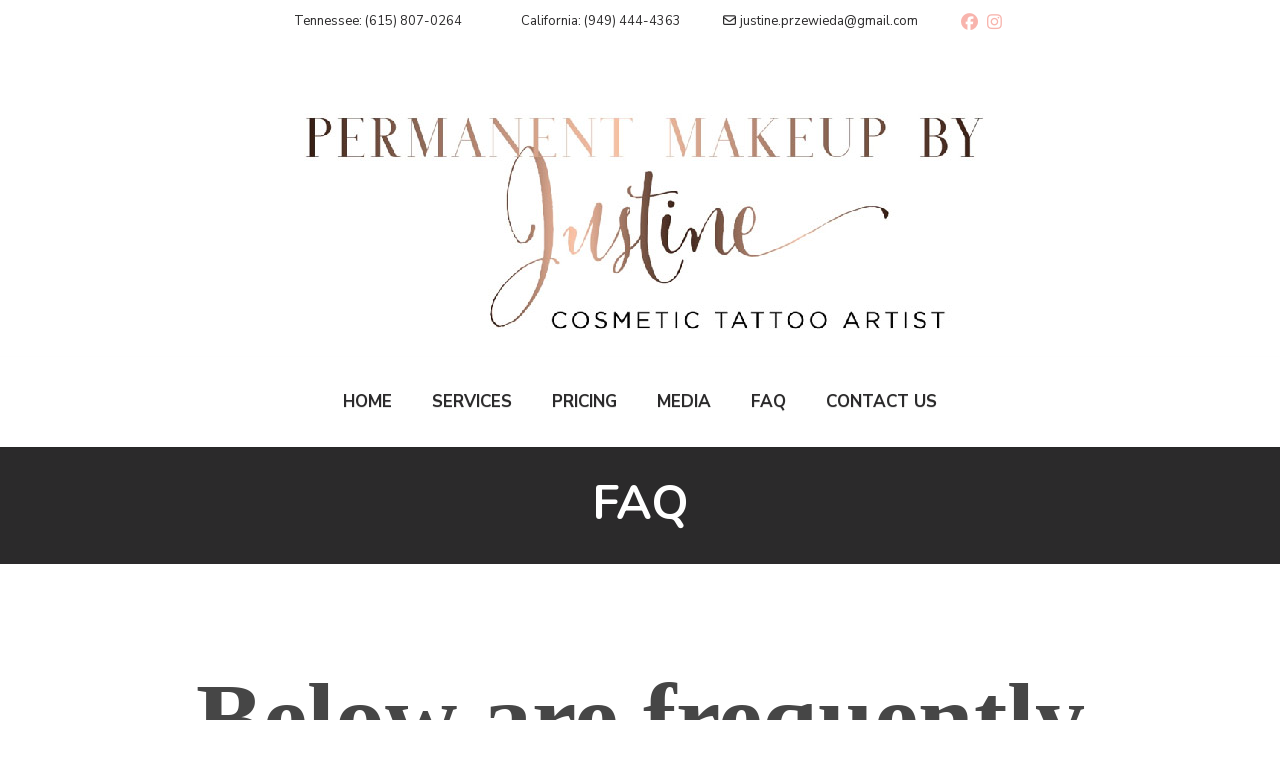

--- FILE ---
content_type: text/html; charset=UTF-8
request_url: https://permanentmakeupbyjustine.com/faq/
body_size: 19796
content:
<!DOCTYPE html>
<html lang="en">
<head>
<meta charset="UTF-8">
<meta name="viewport" content="width=device-width, initial-scale=1.0">
<link rel="pingback" href="https://permanentmakeupbyjustine.com/xmlrpc.php">

<!-- HTML5 shim and Respond.js for IE8 support of HTML5 elements and media queries -->
<!--[if lt IE 9]>
  <script src="https://oss.maxcdn.com/html5shiv/3.7.2/html5shiv.min.js"></script>
  <script src="https://oss.maxcdn.com/respond/1.4.2/respond.min.js"></script>
<![endif]-->

<meta name='robots' content='index, follow, max-image-preview:large, max-snippet:-1, max-video-preview:-1' />
	<style>img:is([sizes="auto" i], [sizes^="auto," i]) { contain-intrinsic-size: 3000px 1500px }</style>
	
	<!-- This site is optimized with the Yoast SEO plugin v26.5 - https://yoast.com/wordpress/plugins/seo/ -->
	<title>Comprehensive FAQ Section - Permanent Makeup by Justine</title>
	<meta name="description" content="Explore the comprehensive FAQ section at Permanent Makeup by Justine. Find answers to all your beauty related questions. Visit now." />
	<link rel="canonical" href="https://permanentmakeupbyjustine.com/faq/" />
	<meta property="og:locale" content="en_US" />
	<meta property="og:type" content="article" />
	<meta property="og:title" content="Comprehensive FAQ Section - Permanent Makeup by Justine" />
	<meta property="og:description" content="Explore the comprehensive FAQ section at Permanent Makeup by Justine. Find answers to all your beauty related questions. Visit now." />
	<meta property="og:url" content="https://permanentmakeupbyjustine.com/faq/" />
	<meta property="og:site_name" content="Permanent Makeup By Justine" />
	<meta property="article:modified_time" content="2023-07-11T04:09:54+00:00" />
	<meta name="twitter:card" content="summary_large_image" />
	<meta name="twitter:label1" content="Est. reading time" />
	<meta name="twitter:data1" content="1 minute" />
	<script type="application/ld+json" class="yoast-schema-graph">{"@context":"https://schema.org","@graph":[{"@type":"WebPage","@id":"https://permanentmakeupbyjustine.com/faq/","url":"https://permanentmakeupbyjustine.com/faq/","name":"Comprehensive FAQ Section - Permanent Makeup by Justine","isPartOf":{"@id":"https://permanentmakeupbyjustine.com/#website"},"datePublished":"2019-12-18T13:03:11+00:00","dateModified":"2023-07-11T04:09:54+00:00","description":"Explore the comprehensive FAQ section at Permanent Makeup by Justine. Find answers to all your beauty related questions. Visit now.","breadcrumb":{"@id":"https://permanentmakeupbyjustine.com/faq/#breadcrumb"},"inLanguage":"en","potentialAction":[{"@type":"ReadAction","target":["https://permanentmakeupbyjustine.com/faq/"]}]},{"@type":"BreadcrumbList","@id":"https://permanentmakeupbyjustine.com/faq/#breadcrumb","itemListElement":[{"@type":"ListItem","position":1,"name":"Home","item":"https://permanentmakeupbyjustine.com/"},{"@type":"ListItem","position":2,"name":"FAQ"}]},{"@type":"WebSite","@id":"https://permanentmakeupbyjustine.com/#website","url":"https://permanentmakeupbyjustine.com/","name":"Permanent Makeup By Justine","description":"Just another WordPress site","potentialAction":[{"@type":"SearchAction","target":{"@type":"EntryPoint","urlTemplate":"https://permanentmakeupbyjustine.com/?s={search_term_string}"},"query-input":{"@type":"PropertyValueSpecification","valueRequired":true,"valueName":"search_term_string"}}],"inLanguage":"en"}]}</script>
	<!-- / Yoast SEO plugin. -->


<link rel='dns-prefetch' href='//cdn.poynt.net' />
<link rel='dns-prefetch' href='//fonts.googleapis.com' />
<link rel='dns-prefetch' href='//netdna.bootstrapcdn.com' />
<link rel="alternate" type="application/rss+xml" title="Permanent Makeup By Justine &raquo; Feed" href="https://permanentmakeupbyjustine.com/feed/" />
<link rel="alternate" type="application/rss+xml" title="Permanent Makeup By Justine &raquo; Comments Feed" href="https://permanentmakeupbyjustine.com/comments/feed/" />
<script type="text/javascript">
/* <![CDATA[ */
window._wpemojiSettings = {"baseUrl":"https:\/\/s.w.org\/images\/core\/emoji\/16.0.1\/72x72\/","ext":".png","svgUrl":"https:\/\/s.w.org\/images\/core\/emoji\/16.0.1\/svg\/","svgExt":".svg","source":{"concatemoji":"https:\/\/permanentmakeupbyjustine.com\/wp-includes\/js\/wp-emoji-release.min.js?ver=6.8.3"}};
/*! This file is auto-generated */
!function(s,n){var o,i,e;function c(e){try{var t={supportTests:e,timestamp:(new Date).valueOf()};sessionStorage.setItem(o,JSON.stringify(t))}catch(e){}}function p(e,t,n){e.clearRect(0,0,e.canvas.width,e.canvas.height),e.fillText(t,0,0);var t=new Uint32Array(e.getImageData(0,0,e.canvas.width,e.canvas.height).data),a=(e.clearRect(0,0,e.canvas.width,e.canvas.height),e.fillText(n,0,0),new Uint32Array(e.getImageData(0,0,e.canvas.width,e.canvas.height).data));return t.every(function(e,t){return e===a[t]})}function u(e,t){e.clearRect(0,0,e.canvas.width,e.canvas.height),e.fillText(t,0,0);for(var n=e.getImageData(16,16,1,1),a=0;a<n.data.length;a++)if(0!==n.data[a])return!1;return!0}function f(e,t,n,a){switch(t){case"flag":return n(e,"\ud83c\udff3\ufe0f\u200d\u26a7\ufe0f","\ud83c\udff3\ufe0f\u200b\u26a7\ufe0f")?!1:!n(e,"\ud83c\udde8\ud83c\uddf6","\ud83c\udde8\u200b\ud83c\uddf6")&&!n(e,"\ud83c\udff4\udb40\udc67\udb40\udc62\udb40\udc65\udb40\udc6e\udb40\udc67\udb40\udc7f","\ud83c\udff4\u200b\udb40\udc67\u200b\udb40\udc62\u200b\udb40\udc65\u200b\udb40\udc6e\u200b\udb40\udc67\u200b\udb40\udc7f");case"emoji":return!a(e,"\ud83e\udedf")}return!1}function g(e,t,n,a){var r="undefined"!=typeof WorkerGlobalScope&&self instanceof WorkerGlobalScope?new OffscreenCanvas(300,150):s.createElement("canvas"),o=r.getContext("2d",{willReadFrequently:!0}),i=(o.textBaseline="top",o.font="600 32px Arial",{});return e.forEach(function(e){i[e]=t(o,e,n,a)}),i}function t(e){var t=s.createElement("script");t.src=e,t.defer=!0,s.head.appendChild(t)}"undefined"!=typeof Promise&&(o="wpEmojiSettingsSupports",i=["flag","emoji"],n.supports={everything:!0,everythingExceptFlag:!0},e=new Promise(function(e){s.addEventListener("DOMContentLoaded",e,{once:!0})}),new Promise(function(t){var n=function(){try{var e=JSON.parse(sessionStorage.getItem(o));if("object"==typeof e&&"number"==typeof e.timestamp&&(new Date).valueOf()<e.timestamp+604800&&"object"==typeof e.supportTests)return e.supportTests}catch(e){}return null}();if(!n){if("undefined"!=typeof Worker&&"undefined"!=typeof OffscreenCanvas&&"undefined"!=typeof URL&&URL.createObjectURL&&"undefined"!=typeof Blob)try{var e="postMessage("+g.toString()+"("+[JSON.stringify(i),f.toString(),p.toString(),u.toString()].join(",")+"));",a=new Blob([e],{type:"text/javascript"}),r=new Worker(URL.createObjectURL(a),{name:"wpTestEmojiSupports"});return void(r.onmessage=function(e){c(n=e.data),r.terminate(),t(n)})}catch(e){}c(n=g(i,f,p,u))}t(n)}).then(function(e){for(var t in e)n.supports[t]=e[t],n.supports.everything=n.supports.everything&&n.supports[t],"flag"!==t&&(n.supports.everythingExceptFlag=n.supports.everythingExceptFlag&&n.supports[t]);n.supports.everythingExceptFlag=n.supports.everythingExceptFlag&&!n.supports.flag,n.DOMReady=!1,n.readyCallback=function(){n.DOMReady=!0}}).then(function(){return e}).then(function(){var e;n.supports.everything||(n.readyCallback(),(e=n.source||{}).concatemoji?t(e.concatemoji):e.wpemoji&&e.twemoji&&(t(e.twemoji),t(e.wpemoji)))}))}((window,document),window._wpemojiSettings);
/* ]]> */
</script>
<link rel='stylesheet' id='stripe-main-styles-css' href='https://permanentmakeupbyjustine.com/wp-content/mu-plugins/vendor/godaddy/mwc-core/assets/css/stripe-settings.css' type='text/css' media='all' />
<link rel='stylesheet' id='godaddy-payments-payinperson-main-styles-css' href='https://permanentmakeupbyjustine.com/wp-content/mu-plugins/vendor/godaddy/mwc-core/assets/css/pay-in-person-method.css' type='text/css' media='all' />
<style id='wp-emoji-styles-inline-css' type='text/css'>

	img.wp-smiley, img.emoji {
		display: inline !important;
		border: none !important;
		box-shadow: none !important;
		height: 1em !important;
		width: 1em !important;
		margin: 0 0.07em !important;
		vertical-align: -0.1em !important;
		background: none !important;
		padding: 0 !important;
	}
</style>
<link rel='stylesheet' id='wp-block-library-css' href='https://permanentmakeupbyjustine.com/wp-includes/css/dist/block-library/style.min.css?ver=6.8.3' type='text/css' media='all' />
<style id='wp-block-library-theme-inline-css' type='text/css'>
.wp-block-audio :where(figcaption){color:#555;font-size:13px;text-align:center}.is-dark-theme .wp-block-audio :where(figcaption){color:#ffffffa6}.wp-block-audio{margin:0 0 1em}.wp-block-code{border:1px solid #ccc;border-radius:4px;font-family:Menlo,Consolas,monaco,monospace;padding:.8em 1em}.wp-block-embed :where(figcaption){color:#555;font-size:13px;text-align:center}.is-dark-theme .wp-block-embed :where(figcaption){color:#ffffffa6}.wp-block-embed{margin:0 0 1em}.blocks-gallery-caption{color:#555;font-size:13px;text-align:center}.is-dark-theme .blocks-gallery-caption{color:#ffffffa6}:root :where(.wp-block-image figcaption){color:#555;font-size:13px;text-align:center}.is-dark-theme :root :where(.wp-block-image figcaption){color:#ffffffa6}.wp-block-image{margin:0 0 1em}.wp-block-pullquote{border-bottom:4px solid;border-top:4px solid;color:currentColor;margin-bottom:1.75em}.wp-block-pullquote cite,.wp-block-pullquote footer,.wp-block-pullquote__citation{color:currentColor;font-size:.8125em;font-style:normal;text-transform:uppercase}.wp-block-quote{border-left:.25em solid;margin:0 0 1.75em;padding-left:1em}.wp-block-quote cite,.wp-block-quote footer{color:currentColor;font-size:.8125em;font-style:normal;position:relative}.wp-block-quote:where(.has-text-align-right){border-left:none;border-right:.25em solid;padding-left:0;padding-right:1em}.wp-block-quote:where(.has-text-align-center){border:none;padding-left:0}.wp-block-quote.is-large,.wp-block-quote.is-style-large,.wp-block-quote:where(.is-style-plain){border:none}.wp-block-search .wp-block-search__label{font-weight:700}.wp-block-search__button{border:1px solid #ccc;padding:.375em .625em}:where(.wp-block-group.has-background){padding:1.25em 2.375em}.wp-block-separator.has-css-opacity{opacity:.4}.wp-block-separator{border:none;border-bottom:2px solid;margin-left:auto;margin-right:auto}.wp-block-separator.has-alpha-channel-opacity{opacity:1}.wp-block-separator:not(.is-style-wide):not(.is-style-dots){width:100px}.wp-block-separator.has-background:not(.is-style-dots){border-bottom:none;height:1px}.wp-block-separator.has-background:not(.is-style-wide):not(.is-style-dots){height:2px}.wp-block-table{margin:0 0 1em}.wp-block-table td,.wp-block-table th{word-break:normal}.wp-block-table :where(figcaption){color:#555;font-size:13px;text-align:center}.is-dark-theme .wp-block-table :where(figcaption){color:#ffffffa6}.wp-block-video :where(figcaption){color:#555;font-size:13px;text-align:center}.is-dark-theme .wp-block-video :where(figcaption){color:#ffffffa6}.wp-block-video{margin:0 0 1em}:root :where(.wp-block-template-part.has-background){margin-bottom:0;margin-top:0;padding:1.25em 2.375em}
</style>
<style id='global-styles-inline-css' type='text/css'>
:root{--wp--preset--aspect-ratio--square: 1;--wp--preset--aspect-ratio--4-3: 4/3;--wp--preset--aspect-ratio--3-4: 3/4;--wp--preset--aspect-ratio--3-2: 3/2;--wp--preset--aspect-ratio--2-3: 2/3;--wp--preset--aspect-ratio--16-9: 16/9;--wp--preset--aspect-ratio--9-16: 9/16;--wp--preset--color--black: #000000;--wp--preset--color--cyan-bluish-gray: #abb8c3;--wp--preset--color--white: #ffffff;--wp--preset--color--pale-pink: #f78da7;--wp--preset--color--vivid-red: #cf2e2e;--wp--preset--color--luminous-vivid-orange: #ff6900;--wp--preset--color--luminous-vivid-amber: #fcb900;--wp--preset--color--light-green-cyan: #7bdcb5;--wp--preset--color--vivid-green-cyan: #00d084;--wp--preset--color--pale-cyan-blue: #8ed1fc;--wp--preset--color--vivid-cyan-blue: #0693e3;--wp--preset--color--vivid-purple: #9b51e0;--wp--preset--color--theme-green: #9fc612;--wp--preset--color--theme-button-green: #a2c046;--wp--preset--color--theme-text-color: #a5a5a5;--wp--preset--gradient--vivid-cyan-blue-to-vivid-purple: linear-gradient(135deg,rgba(6,147,227,1) 0%,rgb(155,81,224) 100%);--wp--preset--gradient--light-green-cyan-to-vivid-green-cyan: linear-gradient(135deg,rgb(122,220,180) 0%,rgb(0,208,130) 100%);--wp--preset--gradient--luminous-vivid-amber-to-luminous-vivid-orange: linear-gradient(135deg,rgba(252,185,0,1) 0%,rgba(255,105,0,1) 100%);--wp--preset--gradient--luminous-vivid-orange-to-vivid-red: linear-gradient(135deg,rgba(255,105,0,1) 0%,rgb(207,46,46) 100%);--wp--preset--gradient--very-light-gray-to-cyan-bluish-gray: linear-gradient(135deg,rgb(238,238,238) 0%,rgb(169,184,195) 100%);--wp--preset--gradient--cool-to-warm-spectrum: linear-gradient(135deg,rgb(74,234,220) 0%,rgb(151,120,209) 20%,rgb(207,42,186) 40%,rgb(238,44,130) 60%,rgb(251,105,98) 80%,rgb(254,248,76) 100%);--wp--preset--gradient--blush-light-purple: linear-gradient(135deg,rgb(255,206,236) 0%,rgb(152,150,240) 100%);--wp--preset--gradient--blush-bordeaux: linear-gradient(135deg,rgb(254,205,165) 0%,rgb(254,45,45) 50%,rgb(107,0,62) 100%);--wp--preset--gradient--luminous-dusk: linear-gradient(135deg,rgb(255,203,112) 0%,rgb(199,81,192) 50%,rgb(65,88,208) 100%);--wp--preset--gradient--pale-ocean: linear-gradient(135deg,rgb(255,245,203) 0%,rgb(182,227,212) 50%,rgb(51,167,181) 100%);--wp--preset--gradient--electric-grass: linear-gradient(135deg,rgb(202,248,128) 0%,rgb(113,206,126) 100%);--wp--preset--gradient--midnight: linear-gradient(135deg,rgb(2,3,129) 0%,rgb(40,116,252) 100%);--wp--preset--font-size--small: 13px;--wp--preset--font-size--medium: 20px;--wp--preset--font-size--large: 36px;--wp--preset--font-size--x-large: 42px;--wp--preset--font-family--silver-south-serif: silver-south-serif;--wp--preset--font-family--silver-south-script: silver-south-script;--wp--preset--spacing--20: 0.44rem;--wp--preset--spacing--30: 0.67rem;--wp--preset--spacing--40: 1rem;--wp--preset--spacing--50: 1.5rem;--wp--preset--spacing--60: 2.25rem;--wp--preset--spacing--70: 3.38rem;--wp--preset--spacing--80: 5.06rem;--wp--preset--shadow--natural: 6px 6px 9px rgba(0, 0, 0, 0.2);--wp--preset--shadow--deep: 12px 12px 50px rgba(0, 0, 0, 0.4);--wp--preset--shadow--sharp: 6px 6px 0px rgba(0, 0, 0, 0.2);--wp--preset--shadow--outlined: 6px 6px 0px -3px rgba(255, 255, 255, 1), 6px 6px rgba(0, 0, 0, 1);--wp--preset--shadow--crisp: 6px 6px 0px rgba(0, 0, 0, 1);}:where(body) { margin: 0; }.wp-site-blocks > .alignleft { float: left; margin-right: 2em; }.wp-site-blocks > .alignright { float: right; margin-left: 2em; }.wp-site-blocks > .aligncenter { justify-content: center; margin-left: auto; margin-right: auto; }:where(.is-layout-flex){gap: 0.5em;}:where(.is-layout-grid){gap: 0.5em;}.is-layout-flow > .alignleft{float: left;margin-inline-start: 0;margin-inline-end: 2em;}.is-layout-flow > .alignright{float: right;margin-inline-start: 2em;margin-inline-end: 0;}.is-layout-flow > .aligncenter{margin-left: auto !important;margin-right: auto !important;}.is-layout-constrained > .alignleft{float: left;margin-inline-start: 0;margin-inline-end: 2em;}.is-layout-constrained > .alignright{float: right;margin-inline-start: 2em;margin-inline-end: 0;}.is-layout-constrained > .aligncenter{margin-left: auto !important;margin-right: auto !important;}.is-layout-constrained > :where(:not(.alignleft):not(.alignright):not(.alignfull)){margin-left: auto !important;margin-right: auto !important;}body .is-layout-flex{display: flex;}.is-layout-flex{flex-wrap: wrap;align-items: center;}.is-layout-flex > :is(*, div){margin: 0;}body .is-layout-grid{display: grid;}.is-layout-grid > :is(*, div){margin: 0;}body{padding-top: 0px;padding-right: 0px;padding-bottom: 0px;padding-left: 0px;}a:where(:not(.wp-element-button)){text-decoration: underline;}:root :where(.wp-element-button, .wp-block-button__link){background-color: #32373c;border-width: 0;color: #fff;font-family: inherit;font-size: inherit;line-height: inherit;padding: calc(0.667em + 2px) calc(1.333em + 2px);text-decoration: none;}.has-black-color{color: var(--wp--preset--color--black) !important;}.has-cyan-bluish-gray-color{color: var(--wp--preset--color--cyan-bluish-gray) !important;}.has-white-color{color: var(--wp--preset--color--white) !important;}.has-pale-pink-color{color: var(--wp--preset--color--pale-pink) !important;}.has-vivid-red-color{color: var(--wp--preset--color--vivid-red) !important;}.has-luminous-vivid-orange-color{color: var(--wp--preset--color--luminous-vivid-orange) !important;}.has-luminous-vivid-amber-color{color: var(--wp--preset--color--luminous-vivid-amber) !important;}.has-light-green-cyan-color{color: var(--wp--preset--color--light-green-cyan) !important;}.has-vivid-green-cyan-color{color: var(--wp--preset--color--vivid-green-cyan) !important;}.has-pale-cyan-blue-color{color: var(--wp--preset--color--pale-cyan-blue) !important;}.has-vivid-cyan-blue-color{color: var(--wp--preset--color--vivid-cyan-blue) !important;}.has-vivid-purple-color{color: var(--wp--preset--color--vivid-purple) !important;}.has-theme-green-color{color: var(--wp--preset--color--theme-green) !important;}.has-theme-button-green-color{color: var(--wp--preset--color--theme-button-green) !important;}.has-theme-text-color-color{color: var(--wp--preset--color--theme-text-color) !important;}.has-black-background-color{background-color: var(--wp--preset--color--black) !important;}.has-cyan-bluish-gray-background-color{background-color: var(--wp--preset--color--cyan-bluish-gray) !important;}.has-white-background-color{background-color: var(--wp--preset--color--white) !important;}.has-pale-pink-background-color{background-color: var(--wp--preset--color--pale-pink) !important;}.has-vivid-red-background-color{background-color: var(--wp--preset--color--vivid-red) !important;}.has-luminous-vivid-orange-background-color{background-color: var(--wp--preset--color--luminous-vivid-orange) !important;}.has-luminous-vivid-amber-background-color{background-color: var(--wp--preset--color--luminous-vivid-amber) !important;}.has-light-green-cyan-background-color{background-color: var(--wp--preset--color--light-green-cyan) !important;}.has-vivid-green-cyan-background-color{background-color: var(--wp--preset--color--vivid-green-cyan) !important;}.has-pale-cyan-blue-background-color{background-color: var(--wp--preset--color--pale-cyan-blue) !important;}.has-vivid-cyan-blue-background-color{background-color: var(--wp--preset--color--vivid-cyan-blue) !important;}.has-vivid-purple-background-color{background-color: var(--wp--preset--color--vivid-purple) !important;}.has-theme-green-background-color{background-color: var(--wp--preset--color--theme-green) !important;}.has-theme-button-green-background-color{background-color: var(--wp--preset--color--theme-button-green) !important;}.has-theme-text-color-background-color{background-color: var(--wp--preset--color--theme-text-color) !important;}.has-black-border-color{border-color: var(--wp--preset--color--black) !important;}.has-cyan-bluish-gray-border-color{border-color: var(--wp--preset--color--cyan-bluish-gray) !important;}.has-white-border-color{border-color: var(--wp--preset--color--white) !important;}.has-pale-pink-border-color{border-color: var(--wp--preset--color--pale-pink) !important;}.has-vivid-red-border-color{border-color: var(--wp--preset--color--vivid-red) !important;}.has-luminous-vivid-orange-border-color{border-color: var(--wp--preset--color--luminous-vivid-orange) !important;}.has-luminous-vivid-amber-border-color{border-color: var(--wp--preset--color--luminous-vivid-amber) !important;}.has-light-green-cyan-border-color{border-color: var(--wp--preset--color--light-green-cyan) !important;}.has-vivid-green-cyan-border-color{border-color: var(--wp--preset--color--vivid-green-cyan) !important;}.has-pale-cyan-blue-border-color{border-color: var(--wp--preset--color--pale-cyan-blue) !important;}.has-vivid-cyan-blue-border-color{border-color: var(--wp--preset--color--vivid-cyan-blue) !important;}.has-vivid-purple-border-color{border-color: var(--wp--preset--color--vivid-purple) !important;}.has-theme-green-border-color{border-color: var(--wp--preset--color--theme-green) !important;}.has-theme-button-green-border-color{border-color: var(--wp--preset--color--theme-button-green) !important;}.has-theme-text-color-border-color{border-color: var(--wp--preset--color--theme-text-color) !important;}.has-vivid-cyan-blue-to-vivid-purple-gradient-background{background: var(--wp--preset--gradient--vivid-cyan-blue-to-vivid-purple) !important;}.has-light-green-cyan-to-vivid-green-cyan-gradient-background{background: var(--wp--preset--gradient--light-green-cyan-to-vivid-green-cyan) !important;}.has-luminous-vivid-amber-to-luminous-vivid-orange-gradient-background{background: var(--wp--preset--gradient--luminous-vivid-amber-to-luminous-vivid-orange) !important;}.has-luminous-vivid-orange-to-vivid-red-gradient-background{background: var(--wp--preset--gradient--luminous-vivid-orange-to-vivid-red) !important;}.has-very-light-gray-to-cyan-bluish-gray-gradient-background{background: var(--wp--preset--gradient--very-light-gray-to-cyan-bluish-gray) !important;}.has-cool-to-warm-spectrum-gradient-background{background: var(--wp--preset--gradient--cool-to-warm-spectrum) !important;}.has-blush-light-purple-gradient-background{background: var(--wp--preset--gradient--blush-light-purple) !important;}.has-blush-bordeaux-gradient-background{background: var(--wp--preset--gradient--blush-bordeaux) !important;}.has-luminous-dusk-gradient-background{background: var(--wp--preset--gradient--luminous-dusk) !important;}.has-pale-ocean-gradient-background{background: var(--wp--preset--gradient--pale-ocean) !important;}.has-electric-grass-gradient-background{background: var(--wp--preset--gradient--electric-grass) !important;}.has-midnight-gradient-background{background: var(--wp--preset--gradient--midnight) !important;}.has-small-font-size{font-size: var(--wp--preset--font-size--small) !important;}.has-medium-font-size{font-size: var(--wp--preset--font-size--medium) !important;}.has-large-font-size{font-size: var(--wp--preset--font-size--large) !important;}.has-x-large-font-size{font-size: var(--wp--preset--font-size--x-large) !important;}.has-silver-south-serif-font-family{font-family: var(--wp--preset--font-family--silver-south-serif) !important;}.has-silver-south-script-font-family{font-family: var(--wp--preset--font-family--silver-south-script) !important;}
:where(.wp-block-post-template.is-layout-flex){gap: 1.25em;}:where(.wp-block-post-template.is-layout-grid){gap: 1.25em;}
:where(.wp-block-columns.is-layout-flex){gap: 2em;}:where(.wp-block-columns.is-layout-grid){gap: 2em;}
:root :where(.wp-block-pullquote){font-size: 1.5em;line-height: 1.6;}
</style>
<link rel='stylesheet' id='essential-grid-plugin-settings-css' href='https://permanentmakeupbyjustine.com/wp-content/plugins/essential-grid/public/assets/css/settings.css?ver=2.3.2' type='text/css' media='all' />
<link rel='stylesheet' id='tp-open-sans-css' href='https://fonts.googleapis.com/css?family=Open+Sans%3A300%2C400%2C600%2C700%2C800&#038;ver=6.8.3' type='text/css' media='all' />
<link rel='stylesheet' id='tp-raleway-css' href='https://fonts.googleapis.com/css?family=Raleway%3A100%2C200%2C300%2C400%2C500%2C600%2C700%2C800%2C900&#038;ver=6.8.3' type='text/css' media='all' />
<link rel='stylesheet' id='tp-droid-serif-css' href='https://fonts.googleapis.com/css?family=Droid+Serif%3A400%2C700&#038;ver=6.8.3' type='text/css' media='all' />
<link rel='stylesheet' id='tp-fontello-css' href='https://permanentmakeupbyjustine.com/wp-content/plugins/essential-grid/public/assets/font/fontello/css/fontello.css?ver=2.3.2' type='text/css' media='all' />
<link rel='stylesheet' id='siteorigin-panels-front-css' href='https://permanentmakeupbyjustine.com/wp-content/plugins/siteorigin-panels/css/front-flex.min.css?ver=2.33.4' type='text/css' media='all' />
<link rel='stylesheet' id='sow-accordion-default-a3787764f6a5-506-css' href='https://permanentmakeupbyjustine.com/wp-content/uploads/siteorigin-widgets/sow-accordion-default-a3787764f6a5-506.css?ver=6.8.3' type='text/css' media='all' />
<link rel='stylesheet' id='uaf_client_css-css' href='https://permanentmakeupbyjustine.com/wp-content/uploads/useanyfont/uaf.css?ver=1764322424' type='text/css' media='all' />
<link rel='stylesheet' id='woocommerce-layout-css' href='https://permanentmakeupbyjustine.com/wp-content/plugins/woocommerce/assets/css/woocommerce-layout.css?ver=10.3.6' type='text/css' media='all' />
<link rel='stylesheet' id='woocommerce-smallscreen-css' href='https://permanentmakeupbyjustine.com/wp-content/plugins/woocommerce/assets/css/woocommerce-smallscreen.css?ver=10.3.6' type='text/css' media='only screen and (max-width: 768px)' />
<link rel='stylesheet' id='woocommerce-general-css' href='https://permanentmakeupbyjustine.com/wp-content/plugins/woocommerce/assets/css/woocommerce.css?ver=10.3.6' type='text/css' media='all' />
<style id='woocommerce-inline-inline-css' type='text/css'>
.woocommerce form .form-row .required { visibility: visible; }
</style>
<link rel='stylesheet' id='wp-components-css' href='https://permanentmakeupbyjustine.com/wp-includes/css/dist/components/style.min.css?ver=6.8.3' type='text/css' media='all' />
<link rel='stylesheet' id='godaddy-styles-css' href='https://permanentmakeupbyjustine.com/wp-content/mu-plugins/vendor/wpex/godaddy-launch/includes/Dependencies/GoDaddy/Styles/build/latest.css?ver=2.0.2' type='text/css' media='all' />
<link rel='stylesheet' id='testimonial-rotator-style-css' href='https://permanentmakeupbyjustine.com/wp-content/plugins/testimonial-rotator/testimonial-rotator-style.css?ver=6.8.3' type='text/css' media='all' />
<link rel='stylesheet' id='font-awesome-css' href='//netdna.bootstrapcdn.com/font-awesome/latest/css/font-awesome.min.css?ver=6.8.3' type='text/css' media='all' />
<link rel='stylesheet' id='brands-styles-css' href='https://permanentmakeupbyjustine.com/wp-content/plugins/woocommerce/assets/css/brands.css?ver=10.3.6' type='text/css' media='all' />
<link rel='stylesheet' id='bootstrap-css' href='https://permanentmakeupbyjustine.com/wp-content/themes/the-landscaper/assets/css/bootstrap.css?ver=1' type='text/css' media='all' />
<link rel='stylesheet' id='thelandscaper-main-css' href='https://permanentmakeupbyjustine.com/wp-content/themes/the-landscaper/style.css?ver=1.7.3' type='text/css' media='all' />
<link rel='stylesheet' id='thelandscaper-woocommerce-css' href='https://permanentmakeupbyjustine.com/wp-content/themes/the-landscaper/woocommerce.css?ver=1.7.3' type='text/css' media='all' />
<link rel='stylesheet' id='thelandscaper-fonts-css' href='//fonts.googleapis.com/css?family=Nunito+Sans%3A400%2C700%7CNunito%3A400%2C700&#038;subset=latin%2Clatin-ext' type='text/css' media='all' />
<link rel='stylesheet' id='mwc-payments-payment-form-css' href='https://permanentmakeupbyjustine.com/wp-content/mu-plugins/vendor/godaddy/mwc-core/assets/css/payment-form.css' type='text/css' media='all' />
<script type="text/javascript" src="https://permanentmakeupbyjustine.com/wp-includes/js/tinymce/tinymce.min.js?ver=49110-20250317" id="wp-tinymce-root-js"></script>
<script type="text/javascript" src="https://permanentmakeupbyjustine.com/wp-includes/js/tinymce/plugins/compat3x/plugin.min.js?ver=49110-20250317" id="wp-tinymce-js"></script>
<script type="text/javascript" src="https://permanentmakeupbyjustine.com/wp-includes/js/jquery/jquery.min.js?ver=3.7.1" id="jquery-core-js"></script>
<script type="text/javascript" src="https://permanentmakeupbyjustine.com/wp-includes/js/jquery/jquery-migrate.min.js?ver=3.4.1" id="jquery-migrate-js"></script>
<script type="text/javascript" id="sow-accordion-js-extra">
/* <![CDATA[ */
var sowAccordion = {"scrollto_after_change":"1","scrollto_offset":"90"};
var sowAccordion = {"scrollto_after_change":"1","scrollto_offset":"90"};
/* ]]> */
</script>
<script type="text/javascript" src="https://permanentmakeupbyjustine.com/wp-content/plugins/so-widgets-bundle/widgets/accordion/js/accordion.min.js?ver=1.70.3" id="sow-accordion-js"></script>
<script type="text/javascript" src="https://permanentmakeupbyjustine.com/wp-content/plugins/woocommerce/assets/js/jquery-blockui/jquery.blockUI.min.js?ver=2.7.0-wc.10.3.6" id="wc-jquery-blockui-js" defer="defer" data-wp-strategy="defer"></script>
<script type="text/javascript" id="wc-add-to-cart-js-extra">
/* <![CDATA[ */
var wc_add_to_cart_params = {"ajax_url":"\/wp-admin\/admin-ajax.php","wc_ajax_url":"\/?wc-ajax=%%endpoint%%","i18n_view_cart":"View cart","cart_url":"https:\/\/permanentmakeupbyjustine.com\/cart\/","is_cart":"","cart_redirect_after_add":"no"};
/* ]]> */
</script>
<script type="text/javascript" src="https://permanentmakeupbyjustine.com/wp-content/plugins/woocommerce/assets/js/frontend/add-to-cart.min.js?ver=10.3.6" id="wc-add-to-cart-js" defer="defer" data-wp-strategy="defer"></script>
<script type="text/javascript" src="https://permanentmakeupbyjustine.com/wp-content/plugins/woocommerce/assets/js/js-cookie/js.cookie.min.js?ver=2.1.4-wc.10.3.6" id="wc-js-cookie-js" defer="defer" data-wp-strategy="defer"></script>
<script type="text/javascript" id="woocommerce-js-extra">
/* <![CDATA[ */
var woocommerce_params = {"ajax_url":"\/wp-admin\/admin-ajax.php","wc_ajax_url":"\/?wc-ajax=%%endpoint%%","i18n_password_show":"Show password","i18n_password_hide":"Hide password"};
/* ]]> */
</script>
<script type="text/javascript" src="https://permanentmakeupbyjustine.com/wp-content/plugins/woocommerce/assets/js/frontend/woocommerce.min.js?ver=10.3.6" id="woocommerce-js" defer="defer" data-wp-strategy="defer"></script>
<script type="text/javascript" src="https://permanentmakeupbyjustine.com/wp-content/plugins/testimonial-rotator/js/jquery.cycletwo.js?ver=6.8.3" id="cycletwo-js"></script>
<script type="text/javascript" src="https://permanentmakeupbyjustine.com/wp-content/plugins/testimonial-rotator/js/jquery.cycletwo.addons.js?ver=6.8.3" id="cycletwo-addons-js"></script>
<script type="text/javascript" src="https://cdn.poynt.net/collect.js" id="poynt-collect-sdk-js"></script>
<script type="text/javascript" id="mwc-payments-poynt-payment-form-js-extra">
/* <![CDATA[ */
var poyntPaymentFormI18n = {"errorMessages":{"genericError":"An error occurred, please try again or try an alternate form of payment.","missingCardDetails":"Missing card details.","missingBillingDetails":"Missing billing details."}};
/* ]]> */
</script>
<script type="text/javascript" src="https://permanentmakeupbyjustine.com/wp-content/mu-plugins/vendor/godaddy/mwc-core/assets/js/payments/frontend/poynt.js" id="mwc-payments-poynt-payment-form-js"></script>
<script type="text/javascript" id="woocci_scripts-dependency-error-js-after">
/* <![CDATA[ */
console.error( "Payment gateway with handle 'zaytech-clover-payments-blocks' has been deactivated in Cart and Checkout blocks because its dependency 'woocci_scripts' is not registered. Read the docs about registering assets for payment methods: https://github.com/woocommerce/woocommerce-blocks/blob/060f63c04f0f34f645200b5d4da9212125c49177/docs/third-party-developers/extensibility/checkout-payment-methods/payment-method-integration.md#registering-assets" );
/* ]]> */
</script>
<link rel="https://api.w.org/" href="https://permanentmakeupbyjustine.com/wp-json/" /><link rel="alternate" title="JSON" type="application/json" href="https://permanentmakeupbyjustine.com/wp-json/wp/v2/pages/506" /><link rel="EditURI" type="application/rsd+xml" title="RSD" href="https://permanentmakeupbyjustine.com/xmlrpc.php?rsd" />
<meta name="generator" content="WordPress 6.8.3" />
<meta name="generator" content="WooCommerce 10.3.6" />
<link rel='shortlink' href='https://permanentmakeupbyjustine.com/?p=506' />
<link rel="alternate" title="oEmbed (JSON)" type="application/json+oembed" href="https://permanentmakeupbyjustine.com/wp-json/oembed/1.0/embed?url=https%3A%2F%2Fpermanentmakeupbyjustine.com%2Ffaq%2F" />
<link rel="alternate" title="oEmbed (XML)" type="text/xml+oembed" href="https://permanentmakeupbyjustine.com/wp-json/oembed/1.0/embed?url=https%3A%2F%2Fpermanentmakeupbyjustine.com%2Ffaq%2F&#038;format=xml" />
<style id="customizer-css" type="text/css">body,button,input,select,textarea,.btn,.topbar,.topbar a,.topbar .tagline,.topbar .widget-icon-box .title,.topbar .widget-icon-box .subtitle,.main-navigation li a,.page-header .sub-title,.panel-group .accordion-toggle,.block-posts .widget-title a,.testimonials .testimonial-quote {font-family: 'Nunito Sans';}h1,h2,h3,h4,h5,h6,.jumbotron.carousel .carousel-text h1,.testimonials .testimonial-person .testimonial-author,.dropcap-wrap .dropcap-title,.counter .count-number, .counter .count-before, .counter .count-after {font-family: 'Nunito';}.content .custom-title span.light,.content .widget-title span.light {font-weight: bold;}@media (max-width: 992px) {.main-navigation li a {color: #2b2a2b;border-color: #ffffff;background-color: #ffffff;}.main-navigation li .sub-menu li a {color: #2b2a2b;background-color: #ffffff;}.main-navigation > li.nav-toggle-dropdown .nav-toggle-mobile-submenu {background-color: #ffffff;}.header { background-color: #ffffff;}}.topbar,.topbar .tagline,.topbar .widget-icon-box .title,.topbar .widget-icon-box .subtitle { color: #2b2a2b;}.topbar a,.topbar .menu > li > a {color: #7d7d7d;}.topbar a:hover,.topbar .menu > li > a:hover {color: #ffffff;}.topbar .fa,.topbar .widget-icon-box .fa,.topbar .widget-social-icons a {color: #f8b4ad;}.topbar .widget-icon-box:hover .fa,.topbar .widget-social-icons a:hover .fa,.topbar .menu > li.menu-item-has-children:hover > a {color: #f8b4ad;}.navigation {background-color: #ffffff;}.main-navigation,.header.header-wide .main-navigation::after {background-color: #ffffff;}.main-navigation li a {color: #2b2a2b;}.main-navigation li:hover a,.main-navigation li.menu-item-has-children:hover::after {color: #f8b4ad;}.main-navigation li .sub-menu li a {color: #2b2a2b;background-color: #ffffff;}.main-navigation li .sub-menu li:hover > a {color: #8f8e8f;background-color: #f6f6f6;border-bottom-color: #f6f6f6;}.main-navigation>li:hover>a::after,.main-navigation>li:focus>a::after,.main-navigation>li.current-menu-item>a::after,.main-navigation>li.current-menu-item>a:hover::after,.main-navigation>li.current-menu-parent>a::after,.main-navigation>li.current-menu-parent>a:hover::after,.navigation ul>li>a::before {background-color: #ffffff;}@media (max-width: 992px) { .topbar { background-color: #ffffff;}}@media (min-width: 992px) {.header { background-color: #ffffff;}.main-navigation::before { border-color: transparent transparent transparent #ffffff;}}.page-header {text-align: center;background-color: #2b2a2b;background-image: url('');}.page-header .main-title { color: #ffffff; }.page-header .sub-title { color: #f8b4ad; }.breadcrumbs {text-align: center;background-color: #2b2a2b;}.breadcrumbs a { color: #ffffff; }.breadcrumbs a:hover { color: #f5f5f5; }.breadcrumbs span>span { color: #f8b4ad; }a,.dropcap,.post-item .title > a:hover,.testimonials .testimonial .author-location,.post .post-left-meta .box.date .day,.post .post-title a:hover,.w-footer .icon-box .fa,.content .icon-box .fa,.opening-times ul li.today,.wpcf7 span,.testimonials .testimonial-person .testimonial-location,.panel-group .accordion-toggle:hover,.panel-group .accordion-toggle::before,.wp-block-quote cite,.wp-block-quote footer,.wp-block-quote__citation,.has-theme-green-color { color: #f8b4ad;}.jumbotron.carousel .carousel-topheading { color: #ffe8e1;}.w-footer .icon-box:hover .fa,.content .icon-box:hover .fa,a:hover,a:focus,a:active { color: #eeaaa3;}.topbar .menu .sub-menu > li > a,.counter.count-box .count-icon .fa,.carousel-indicators li.active,table thead th,.qt-table thead td,.opening-times ul span.right.label,.social-icons a,.post-item .label-wrap .label,.has-theme-green-background-color {background-color: #f8b4ad;}.client-logos img:hover,.cta-button:hover,.brochure-box:hover,.wpcf7-text:focus,.wpcf7-textarea:focus,.comment-form .comment-form-author input:focus,.comment-form .comment-form-email input:focus,.comment-form .comment-form-url input:focus,.comment-form .comment-form-comment textarea:focus {border-color: #f8b4ad;}.post-item .label-wrap .label::after,.counter.count-box .count-icon .fa::after { border-top-color: #f8b4ad;}.post-item .label-wrap .label:hover,.counter.count-box:hover .count-icon .fa { background-color: #eeaaa3;}.post-item .label-wrap .label:hover::after,.counter.count-box:hover .count-icon .fa::after { border-top-color: #eeaaa3;}.btn-primary,.btn-primary:active,.btn-primary:focus,.btn-primary:active:focus,.btn-primary:hover,.wpcf7-submit,.wpcf7-checkbox .wpcf7-list-item,button,.navbar-toggle,input[type='button'],input[type='reset'],input[type='submit'],.jumbotron .carousel-indicators li.active,.post-item .vertical-center span,.testimonials .testimonial-control,.testimonials .testimonial-control:first-of-type::before,.testimonials .testimonial-control:last-of-type::before,.cta-button,.brochure-box,.project-navigation a,.pagination a.current,.pagination span.current,body.page .pagination > span:not(.page-links-title),.sidebar .widget.widget_nav_menu .menu li.current-menu-item a,.sidebar .widget.widget_nav_menu .menu li a:hover,.content .widget.widget_nav_menu .menu li.current-menu-item a,.content .widget.widget_nav_menu .menu li a:hover,.panel-group .panel .panel-heading .accordion-toggle[aria-expanded="true"],.wp-block-button:not(.is-style-outline) .wp-block-button__link:not(.has-background) { background-color: #f8b4ad;color: #ffffff;}.has-theme-button-green-background-color {background-color: #f8b4ad;}.has-theme-button-green-color {color: #f8b4ad;}.btn-primary:hover,.wpcf7-submit:hover,.wpcf7-checkbox .wpcf7-list-item:hover,button:hover,input[type='button']:hover,input[type='reset']:hover,input[type='submit']:hover,.post-item .vertical-center span:hover,.testimonials .testimonial-control:hover,.testimonials .testimonial-control:first-of-type:hover::before,.testimonials .testimonial-control:last-of-type:hover::before,.project-navigation a:hover,.pagination a:hover,.project-navigation a:focus,.wp-block-button:not(.is-style-outline) .wp-block-button__link:not(.has-background):hover {background-color: #000000;color: #ffffff;}.pagination a:hover,.wpcf7-checkbox .wpcf7-list-item {border-color: #eeaaa3;}body,.content a.icon-box .subtitle,.has-theme-text-color-color {color: #0a0a0a;}.has-theme-text-color-background-color {background-color: #0a0a0a;}.widget-title {color: #f8b4ad;}.content .widget-title span.light {color: #464646;}.content .widget-title, .custom-title, .project-navigation, .post-meta-data {border-style: dashed;}body .the-landscaper-home .eg-the-landscaper-home-element-2,body .the-landscaper-home .eg-the-landscaper-home-element-4,body .the-landscaper .esg-filterbutton,body .the-landscaper .esg-sortbutton,body .the-landscaper .esg-cartbutton {font-family: Nunito Sans;}body .the-landscaper-home .eg-the-landscaper-home-element-0 {font-family: Nunito;}body .the-landscaper-home .eg-the-landscaper-home-element-2 {background-color: #f8b4ad;}body .the-landscaper-home .eg-the-landscaper-home-element-2:hover {background-color: #eeaaa3;}body .the-landscaper-home .eg-the-landscaper-home-element-4 {color: #f8b4ad;}body .the-landscaper-home .esg-navigationbutton {background-color: #f8b4ad;}body .the-landscaper-home .esg-navigationbutton:hover {background-color: #eeaaa3;}body .the-landscaper-home .esg-navigationbutton.esg-left::before {border-color: #f8b4ad transparent transparent transparent;}body .the-landscaper-home .esg-navigationbutton.esg-right:before {border-color: transparent transparent #f8b4ad transparent;}body .the-landscaper-home .esg-navigationbutton:hover.esg-left::before {border-color: #eeaaa3 transparent transparent transparent;}body .the-landscaper-home .esg-navigationbutton:hover.esg-right:before {border-color: transparent transparent #eeaaa3 transparent;}body .the-landscaper .eg-the-landscaper-element-30 {background-color: #f8b4ad;}body .the-landscaper .eg-the-landscaper-element-30:hover {background-color: #eeaaa3;}body .the-landscaper .eg-the-landscaper-lightbox-element-31 {background-color: #f8b4ad;}body .the-landscaper .eg-the-landscaper-lightbox-element-31:hover {background-color: #eeaaa3;}body .the-landscaper .esg-filterbutton.selected,body .the-landscaper .esg-filterbutton:hover {border-color: #f8b4ad;background-color: #f8b4ad;}body .the-landscaper .eg-the-landscaper-element-24 {font-family: Nunito;}.woocommerce-page div.product p.price,.woocommerce div.product .star-rating span::before,.woocommerce ul.products li.product .woocommerce-loop-category__title:hover,.woocommerce ul.products li.product .woocommerce-loop-product__title:hover,.woocommerce ul.products li.product.product h3:hover,body.woocommerce-page .woocommerce-error:before,body.woocommerce-page .woocommerce-info:before,body.woocommerce-page .woocommerce-message:before {color: #f8b4ad;}.woocommerce form .form-row input.input-text:active,.woocommerce form .form-row input.input-text:focus,.woocommerce form .form-row textarea:active,.woocommerce form .form-row textarea:focus,.woocommerce-page .select2-dropdown,.woocommerce-page .select2-dropdown .select2-search__field:focus,.woocommerce-page .select2-dropdown .select2-search__field:active,.woocommerce .select2-container.select2-container--open .select2-selection--single {border-color: #f8b4ad;}.woocommerce div.product div.images img:hover,.woocommerce ul.products li.product a:hover img { outline-color: #f8b4ad;}.woocommerce nav.woocommerce-pagination ul li span.current {border-color: #f8b4ad;}.woocommerce .widget_product_categories .product-categories li a { border-color: #eeaaa3;}.woocommerce-MyAccount-navigation ul li.is-active a,.woocommerce-MyAccount-navigation ul li a:hover {background-color: #f8b4ad;}.woocommerce a.button,.woocommerce input.button,.woocommerce input.button.alt,.woocommerce button.button,.woocommerce button.button.alt,.woocommerce #respond input#submit,.woocommerce span.onsale,.woocommerce ul.products li.product .onsale,.woocommerce nav.woocommerce-pagination ul li span.current,.woocommerce-page div.product form.cart .button.single_add_to_cart_button,.woocommerce div.product .woocommerce-tabs ul.tabs li.active,.woocommerce-cart .wc-proceed-to-checkout a.checkout-button,.woocommerce .widget_price_filter .ui-slider .ui-slider-handle,.woocommerce .widget_product_categories .product-categories li a { background-color: #f8b4ad;color: #ffffff;}.woocommerce a.button:hover,.woocommerce input.button:hover,.woocommerce input.button.alt:hover,.woocommerce button.button:hover,.woocommerce button.button.alt:hover,.woocommerce span.onsale:hover,.woocommerce ul.products li.product .onsale:hover, .woocommerce-page div.product form.cart .button.single_add_to_cart_button:hover,.woocommerce-cart .wc-proceed-to-checkout a.checkout-button:hover,.woocommerce nav.woocommerce-pagination ul li a:hover,.woocommerce nav.woocommerce-pagination ul li a:focus,.woocommerce div.product .woocommerce-tabs ul.tabs li:hover,body.woocommerce-page .woocommerce-error a.button:hover,body.woocommerce-page .woocommerce-info a.button:hover,body.woocommerce-page .woocommerce-message a.button:hover,.woocommerce .widget_product_categories .product-categories li a:hover { background-color: #eeaaa3;color: #ffffff;}.woocommerce nav.woocommerce-pagination ul li a:hover,.woocommerce nav.woocommerce-pagination ul li a:focus,.woocommerce div.product .woocommerce-tabs ul.tabs li.active,.woocommerce div.product .woocommerce-tabs ul.tabs li:hover,.woocommerce .widget_product_categories .product-categories li a { border-color: #eeaaa3;}.woocommerce-page .product .summary.entry-summary p.price,.pagination, .woocommerce-pagination { border-style: dashed;}.main-footer {background-color: #ffffff;background-image: url('');}.main-footer,.main-footer p {color: #2b2a2b;}.main-footer a:not(.btn),.main-footer .widget_nav_menu ul > li > a {color: #2b2a2b;}.main-footer a:hover,.main-footer .widget_nav_menu ul > li > a:hover {color: #f8b4ad;}.footer .widget-title {color: #2b2a2b;}.bottom-footer {background-color: #292929;}.bottom-footer p {color: #777777;}.bottom-footer a {color: #e4e4e4;}.bottom-footer a:hover {color: #ffffff;}.layout-boxed { background-color: #ffffff;}</style><script src="https://kit.fontawesome.com/109a358575.js" crossorigin="anonymous"></script>	<noscript><style>.woocommerce-product-gallery{ opacity: 1 !important; }</style></noscript>
	<style media="all" id="siteorigin-panels-layouts-head">/* Layout 506 */ #pgc-506-0-0 , #pgc-506-1-0 , #pgc-506-2-0 , #pgc-506-3-0 { width:100%;width:calc(100% - ( 0 * 30px ) ) } #pg-506-0 , #pg-506-1 , #pg-506-2 , #pl-506 .so-panel { margin-bottom:30px } #pg-506-3 { margin-bottom:-60px } #pl-506 .so-panel:last-of-type { margin-bottom:0px } #pg-506-0> .panel-row-style { margin-top:50px } #pg-506-0.panel-has-style > .panel-row-style, #pg-506-0.panel-no-style , #pg-506-1.panel-has-style > .panel-row-style, #pg-506-1.panel-no-style , #pg-506-2.panel-has-style > .panel-row-style, #pg-506-2.panel-no-style , #pg-506-3.panel-has-style > .panel-row-style, #pg-506-3.panel-no-style { -webkit-align-items:flex-start;align-items:flex-start } #pg-506-3> .panel-row-style { background-color:#2b2a2b;border-bottom:solid 3px #f8b4ad } #panel-506-3-0-0> .panel-widget-style { color:#ffffff;padding-top:70px;padding-bottom:70px } @media (max-width:780px){ #pg-506-0.panel-no-style, #pg-506-0.panel-has-style > .panel-row-style, #pg-506-0 , #pg-506-1.panel-no-style, #pg-506-1.panel-has-style > .panel-row-style, #pg-506-1 , #pg-506-2.panel-no-style, #pg-506-2.panel-has-style > .panel-row-style, #pg-506-2 , #pg-506-3.panel-no-style, #pg-506-3.panel-has-style > .panel-row-style, #pg-506-3 { -webkit-flex-direction:column;-ms-flex-direction:column;flex-direction:column } #pg-506-0 > .panel-grid-cell , #pg-506-0 > .panel-row-style > .panel-grid-cell , #pg-506-1 > .panel-grid-cell , #pg-506-1 > .panel-row-style > .panel-grid-cell , #pg-506-2 > .panel-grid-cell , #pg-506-2 > .panel-row-style > .panel-grid-cell , #pg-506-3 > .panel-grid-cell , #pg-506-3 > .panel-row-style > .panel-grid-cell { width:100%;margin-right:0 } #pl-506 .panel-grid-cell { padding:0 } #pl-506 .panel-grid .panel-grid-cell-empty { display:none } #pl-506 .panel-grid .panel-grid-cell-mobile-last { margin-bottom:0px }  } </style><style class='wp-fonts-local' type='text/css'>
@font-face{font-family:silver-south-serif;font-style:normal;font-weight:400;font-display:fallback;src:url('https://permanentmakeupbyjustine.com/wp-content/uploads/useanyfont/2450silver-south-serif.woff2') format('woff2');}
@font-face{font-family:silver-south-script;font-style:normal;font-weight:400;font-display:fallback;src:url('https://permanentmakeupbyjustine.com/wp-content/uploads/useanyfont/235silver-south-script.woff2') format('woff2');}
</style>
		<style type="text/css" id="wp-custom-css">
			h2, .footer .widget-title {
	font-family: 'Silver South Script' !important;
}
body.no-page-header .header {
    margin-bottom: 0;
}
.topbar, .topbar .widgets { display:flex;}
.topbar .widgets { float:none; justify-content:center;}
.page-header { padding:8px 0;}
.breadcrumbs { margin-bottom:0; border-top: 3px solid #2c2b2c;}
h1, h3, h4, h5, h6 { text-transform: capitalize; text-align:center;}

h2 { text-align:center; font-size:10rem; }
hr {
	max-width: 45%;
    background-color: #f8b4ad;
    color: #f8b4ad;
    height: 4px;
    border: 0;
}
.about-me p { font-size:18px}
.footer .widget-title { font-size:4rem}
.testimonial_rotator.template-longform .testimonial_rotator_quote { font-size:18px;}
span.pink { color:#f8b4ad;}
.current-item { color:#f8b4ad; font-weight:bold; 
}
.main-navigation > li.current-menu-item > a::after {
	background-color: tranparent;
}
.black-box h3 { color:white;}
.wpbr-collection--gallery { min-height:260px;}
.services img {

opacity:1;
	-moz-transition: all 1s;
    -o-transition: all 1s;
    -webkit-transition: all 1s;
	   transition: all 1s;
-webkit-border-radius: 10px;
-moz-border-radius: 10px;
border-radius: 10px;
}
.services img:hover {
	opacity:.6;
	-moz-transition: all 1s;
    -o-transition: all 1s;
    -webkit-transition: all 1s;
	   transition: all 1s;
}
.services-row p { margin-top:15px; margin-bottom:25px;
}
a.btn-outline {
	color:white;
	border-color:white;
	padding:10px 20px;
	font-size:18px;
	margin:0 5px;
	-moz-transition: all 1s;
    -o-transition: all 1s;
    -webkit-transition: all 1s;
	   transition: all 1s;
	-webkit-border-radius: 110px;
-webkit-border-top-right-radius: 10px;
-webkit-border-bottom-left-radius: 10px;
-moz-border-radius: 110px;
-moz-border-radius-topright: 10px;
-moz-border-radius-bottomleft: 10px;
border-radius: 110px;
border-top-right-radius: 10px;
border-bottom-left-radius: 10px;
	text-align:center;
	display:inline-block;
	min-width:280px;
}
a.btn-outline:hover {
	-moz-transition: all 1s;
    -o-transition: all 1s;
    -webkit-transition: all 1s;
	   transition: all 1s;
	color: #f8b4ad;
	border-color:#f8b4ad;
	-webkit-border-radius: 10px;
-moz-border-radius: 10px;
border-radius: 10px;
}
.btn-outline2 {
	color:#2c2b2c;
	border:2px solid #2c2b2c;
	padding:10px 20px;
	font-size:18px;
	margin:0 5px;
	-moz-transition: all 1s;
    -o-transition: all 1s;
    -webkit-transition: all 1s;
	   transition: all 1s;
	-webkit-border-radius: 110px;
-webkit-border-top-right-radius: 10px;
-webkit-border-bottom-left-radius: 10px;
-moz-border-radius: 110px;
-moz-border-radius-topright: 10px;
-moz-border-radius-bottomleft: 10px;
border-radius: 110px;
border-top-right-radius: 10px;
border-bottom-left-radius: 10px;
	text-align:center;
	display:block;
	margin-top:25px;
	margin-left:auto;
	margin-right:auto;
}
.btn-outline2:hover {
	-moz-transition: all 1s;
    -o-transition: all 1s;
    -webkit-transition: all 1s;
	   transition: all 1s;
	color: #f8b4ad;
	border-color:#f8b4ad;
	-webkit-border-radius: 10px;
-moz-border-radius: 10px;
border-radius: 10px;
}
.sow-accordion .sow-accordion-panel .sow-accordion-panel-header {
	background-color:#2b2a2b;
	color:white;
	-webkit-border-radius: 10px;
-moz-border-radius: 10px;
border-radius: 10px;
	border:solid 3px #f8b4ad;
}
.sow-accordion .sow-accordion-panel .sow-accordion-panel-header:focus { outline:none;}
.location-box {
margin-top:45px;
padding:0 15px;
}
.location-info {
	font-size:18px;
	text-align:center;
	font-weight:bold;
}
.main-navigation > li.remove-click > a, .main-navigation>.nav-toggle-dropdown>.sub-menu>li.remove-click > a { pointer-events: none; }

.main-footer { border-top:solid 3px #f8b4ad; }

@media screen and (min-width: 992px) {
.logo-brand { background-color:white; display: flex;
    justify-content: center; padding-top:15px; 
	}
	.header-wide .main-navigation {
    display: flex;
    justify-content: center;
    float: none;
    padding: 0;
	}
	body.header-wide .page-header { padding:25px 0 30px; }
}
@media screen and (max-width:991px){
	.main-navigation li .sub-menu li a { background-color:white !important; color:#2b2a2b !important}
h2 { text-align:center; font-size:10rem; }
	.topbar { display:block !important; }
		.topbar .widgets { display:block;  margin-left:auto; margin-right:auto; text-align:center;}
	.topbar .widget { width:100%;}
	.navbar-toggle { width:100%;}
	.logo-brand { background-color:white; display: flex;
    justify-content: center; padding-top:15px; }
	a.btn-outline { display:inline-block; width:95%; margin-bottom:15px; margin-left:auto; margin-right:auto;}
}

@media screen and (max-width:768px){
	h2 { font-size:8.5rem}
}
@media screen and (max-width:600px){
	.navbar-brand { width:100%; display: block;
    justify-content: center;}
	.wpbr-collection--gallery { min-height:100px;}
	.btn-outline { display:block; width:95%; }
}
@media screen and (max-width:460px){
	h2 { font-size:7.5rem;}
}		</style>
		</head>

<body class="wp-singular page-template-default page page-id-506 wp-theme-the-landscaper theme-the-landscaper siteorigin-panels siteorigin-panels-before-js woocommerce-no-js fixed-navigation doubletap sidebar-hide header-wide fat-gallery-move">
<div class="layout-boxed">
	
<header class="header header-wide">
			<div class="topbar">
			<div class="container">
									<div class="widgets">
						<div class="widget_text widget widget_custom_html"><div class="textwidget custom-html-widget"><i class="far fa-phone-alt"></i>  Tennessee: (615) 807-0264</div></div><div class="widget_text widget widget_custom_html"><div class="textwidget custom-html-widget"><i class="far fa-phone-alt"></i>  California: (949) 444-4363</div></div><div class="widget_text widget widget_custom_html"><div class="textwidget custom-html-widget"><i class="far fa-envelope"></i> justine.przewieda@gmail.com</div></div><div class="widget widget-social-icons">
		 	<div class="social-icons">
									<a href="https://www.facebook.com/pmbyjustine/" >
						<i class="fa fa-facebook"></i>
					</a>
				
				
				
								
								
									<a href="https://www.instagram.com/pmby_justine/?hl=en" >
						<i class="fa fa-instagram"></i>
					</a>
								
				
				
				
							</div>

			</div>					</div>
						    </div>
		</div>
	
	<div class="container-fluid logo-brand">
		
						<a href="https://permanentmakeupbyjustine.com/" title="Permanent Makeup By Justine" class="navbar-brand">
												<img src="https://permanentmakeupbyjustine.com/wp-content/uploads/2020/08/regular-logo.jpg" srcset="https://permanentmakeupbyjustine.com/wp-content/uploads/2020/08/regular-logo.jpg" alt="Permanent Makeup By Justine" />
										</a>
		</div>
	<nav class="navigation" aria-label="Main Menu">
		<div class="container-fluid">
			<div class="navbar-header">

				<button type="button" class="navbar-toggle collapsed" data-toggle="collapse" data-target="#navbar" aria-expanded="false" aria-controls="navbar">
					<span class="navbar-toggle-text">MENU</span>
					<span class="navbar-toggle-icon">
						<span class="icon-bar"></span>
						<span class="icon-bar"></span>
						<span class="icon-bar"></span>
					</span>
				</button>

	
			</div>

			<div id="navbar" class="collapse navbar-collapse">
									<ul id="menu-primary-menu" class="main-navigation" role="menubar"><li id="menu-item-438" class="menu-item menu-item-type-custom menu-item-object-custom menu-item-home menu-item-438"><a href="https://permanentmakeupbyjustine.com/" data-ps2id-api="true">HOME</a></li>
<li id="menu-item-729" class="menu-item menu-item-type-custom menu-item-object-custom menu-item-home menu-item-729"><a href="https://permanentmakeupbyjustine.com/#services" data-ps2id-api="true">SERVICES</a></li>
<li id="menu-item-905" class="menu-item menu-item-type-custom menu-item-object-custom menu-item-home menu-item-905"><a href="https://permanentmakeupbyjustine.com/#pricing" data-ps2id-api="true">PRICING</a></li>
<li id="menu-item-790" class="remove-click menu-item menu-item-type-custom menu-item-object-custom menu-item-has-children menu-item-790" aria-haspopup="true" aria-expanded="false" tabindex="0"><a href="#" data-ps2id-api="true">MEDIA</a>
<ul class="sub-menu" role="menu">
	<li id="menu-item-519" class="menu-item menu-item-type-post_type menu-item-object-page menu-item-519"><a href="https://permanentmakeupbyjustine.com/gallery/" data-ps2id-api="true">GALLERY</a></li>
	<li id="menu-item-793" class="menu-item menu-item-type-post_type menu-item-object-page menu-item-793"><a href="https://permanentmakeupbyjustine.com/video/" data-ps2id-api="true">VIDEO</a></li>
</ul>
</li>
<li id="menu-item-520" class="menu-item menu-item-type-post_type menu-item-object-page current-menu-item page_item page-item-506 current_page_item current-menu-ancestor current-menu-parent current_page_parent current_page_ancestor menu-item-has-children menu-item-520" aria-haspopup="true" aria-expanded="false" tabindex="0"><a href="https://permanentmakeupbyjustine.com/faq/" data-ps2id-api="true">FAQ</a>
<ul class="sub-menu" role="menu">
	<li id="menu-item-946" class="menu-item menu-item-type-custom menu-item-object-custom current-menu-item menu-item-946"><a href="https://permanentmakeupbyjustine.com/faq/#after-care" data-ps2id-api="true">AFTER CARE INFO</a></li>
</ul>
</li>
<li id="menu-item-516" class="menu-item menu-item-type-post_type menu-item-object-page menu-item-516"><a href="https://permanentmakeupbyjustine.com/contact-us/" data-ps2id-api="true">CONTACT US</a></li>
</ul>							</div>
		</div>
		
	</nav>
	<div class="sticky-offset"></div>
</header>
	<div class="page-header" style="">
		<div class="container">
			<div class="row">
				<div class="col-xs-12">

					
											<h1 class="main-title" style="">FAQ</h1>
					
					
				</div>

			</div>
		</div>
	</div>


	
<div class="content">
	<div class="container">
		<div class="row">
			<main class="col-xs-12">

				
					<article class="post-506 page type-page status-publish hentry">
						
						<div id="pl-506"  class="panel-layout" ><div id="pg-506-0"  class="panel-grid panel-has-style" ><div class="panel-row-style panel-row-style-for-506-0" ><div id="pgc-506-0-0"  class="panel-grid-cell" ><div id="panel-506-0-0-0" class="so-panel widget widget_black-studio-tinymce widget_black_studio_tinymce panel-first-child panel-last-child" data-index="0" ><div class="textwidget"><h2>Below are frequently asked questions</h2>
<p>Permanent Cosmetic Makeup is an unregulated industry; anyone can buy a machine and attempt to perform permanent makeup procedures – including yourself. It’s important to always make sure you check credentials and ask if the technician is Bloodborne Pathogen Certified. By using an unqualified practitioner, not only are you taking a chance with your facial beauty, but you could be taking a chance with your life. If you do not choose a certified and qualified professional you are at risk of contracting serious diseases.</p>
<p>The FAQs below should cover most of the queries you might have about permanent makeup, from what is permanent makeup to important aftercare tips. If you have any other questions, please <a href="https://permanentmakeupbyjustine.com/contact/">contact me</a>.</p>
</div></div></div></div></div><div id="pg-506-1"  class="panel-grid panel-no-style" ><div id="pgc-506-1-0"  class="panel-grid-cell" ><div id="panel-506-1-0-0" class="so-panel widget widget_sow-accordion panel-first-child panel-last-child" data-index="1" ><div
			
			class="so-widget-sow-accordion so-widget-sow-accordion-default-a3787764f6a5-506"
			
		><div>
	<div class="sow-accordion">
			<div class="sow-accordion-panel
				"
			data-anchor-id="what-is-permanent-makeup">
				<div class="sow-accordion-panel-header-container" role="heading" aria-level="2">
					<div class="sow-accordion-panel-header" tabindex="0" role="button" id="accordion-label-what-is-permanent-makeup" aria-controls="accordion-content-what-is-permanent-makeup" aria-expanded="false">
						<div class="sow-accordion-title sow-accordion-title-icon-left">
														WHAT IS PERMANENT MAKEUP ?													</div>
						<div class="sow-accordion-open-close-button">
							<div class="sow-accordion-open-button">
								<span class="sow-icon-ionicons" data-sow-icon="&#xf218;"
		 
		aria-hidden="true"></span>							</div>
							<div class="sow-accordion-close-button">
								<span class="sow-icon-ionicons" data-sow-icon="&#xf209;"
		 
		aria-hidden="true"></span>							</div>
						</div>
					</div>
				</div>

			<div
				class="sow-accordion-panel-content"
				role="region"
				aria-labelledby="accordion-label-what-is-permanent-makeup"
				id="accordion-content-what-is-permanent-makeup"
				style="display: none;"			>
				<div class="sow-accordion-panel-border">
					<p>Permanent makeup is the art of inserting pigment into the second layer of the skin, called the dermis layer, to simulate natural-looking makeup and enhancing your natural beauty! Procedures offered by Permanent Makeup by Justine include microblading, powder brows, eyeliner, eyelash enhancement, lip liner and full lip color.</p>
				</div>
			</div>
		</div>
			<div class="sow-accordion-panel
				"
			data-anchor-id="what-is-micropigmentation">
				<div class="sow-accordion-panel-header-container" role="heading" aria-level="2">
					<div class="sow-accordion-panel-header" tabindex="0" role="button" id="accordion-label-what-is-micropigmentation" aria-controls="accordion-content-what-is-micropigmentation" aria-expanded="false">
						<div class="sow-accordion-title sow-accordion-title-icon-left">
														WHAT IS MICROPIGMENTATION ?													</div>
						<div class="sow-accordion-open-close-button">
							<div class="sow-accordion-open-button">
								<span class="sow-icon-ionicons" data-sow-icon="&#xf218;"
		 
		aria-hidden="true"></span>							</div>
							<div class="sow-accordion-close-button">
								<span class="sow-icon-ionicons" data-sow-icon="&#xf209;"
		 
		aria-hidden="true"></span>							</div>
						</div>
					</div>
				</div>

			<div
				class="sow-accordion-panel-content"
				role="region"
				aria-labelledby="accordion-label-what-is-micropigmentation"
				id="accordion-content-what-is-micropigmentation"
				style="display: none;"			>
				<div class="sow-accordion-panel-border">
					<p>Micropigmentation is just another name for permanent and semi-permanent makeup. It is a cosmetic treatment used to enhance your natural beauty.</p>
				</div>
			</div>
		</div>
			<div class="sow-accordion-panel
				"
			data-anchor-id="what-is-paramedical-pigmentation">
				<div class="sow-accordion-panel-header-container" role="heading" aria-level="2">
					<div class="sow-accordion-panel-header" tabindex="0" role="button" id="accordion-label-what-is-paramedical-pigmentation" aria-controls="accordion-content-what-is-paramedical-pigmentation" aria-expanded="false">
						<div class="sow-accordion-title sow-accordion-title-icon-left">
														WHAT IS PARAMEDICAL PIGMENTATION ?													</div>
						<div class="sow-accordion-open-close-button">
							<div class="sow-accordion-open-button">
								<span class="sow-icon-ionicons" data-sow-icon="&#xf218;"
		 
		aria-hidden="true"></span>							</div>
							<div class="sow-accordion-close-button">
								<span class="sow-icon-ionicons" data-sow-icon="&#xf209;"
		 
		aria-hidden="true"></span>							</div>
						</div>
					</div>
				</div>

			<div
				class="sow-accordion-panel-content"
				role="region"
				aria-labelledby="accordion-label-what-is-paramedical-pigmentation"
				id="accordion-content-what-is-paramedical-pigmentation"
				style="display: none;"			>
				<div class="sow-accordion-panel-border">
					<p>Paramedical pigmentation / tattooing is the camouflaging of skin discolorations to help restore features taken away by surgery, scars, aging, disease, or by unfortunate circumstances, such as Vitiligo, that have altered one’s appearance on the face and body. The discoloration is camouflaged to a person’s natural skin tone or hair color, resulting in a more aesthetically pleasing appearance. 3D areola tattooing for breast cancer survivors is offered as well. Most paramedical procedures do not use pigment, but require natural collagen to form and plump up areas on the body. These procedures can plump up acne scars, stretch marks, releasing scars from surgery or cuts that have scarred.</p>
				</div>
			</div>
		</div>
			<div class="sow-accordion-panel
				"
			data-anchor-id="how-much-is-permanent-eyeliner">
				<div class="sow-accordion-panel-header-container" role="heading" aria-level="2">
					<div class="sow-accordion-panel-header" tabindex="0" role="button" id="accordion-label-how-much-is-permanent-eyeliner" aria-controls="accordion-content-how-much-is-permanent-eyeliner" aria-expanded="false">
						<div class="sow-accordion-title sow-accordion-title-icon-left">
														HOW MUCH IS PERMANENT EYELINER													</div>
						<div class="sow-accordion-open-close-button">
							<div class="sow-accordion-open-button">
								<span class="sow-icon-ionicons" data-sow-icon="&#xf218;"
		 
		aria-hidden="true"></span>							</div>
							<div class="sow-accordion-close-button">
								<span class="sow-icon-ionicons" data-sow-icon="&#xf209;"
		 
		aria-hidden="true"></span>							</div>
						</div>
					</div>
				</div>

			<div
				class="sow-accordion-panel-content"
				role="region"
				aria-labelledby="accordion-label-how-much-is-permanent-eyeliner"
				id="accordion-content-how-much-is-permanent-eyeliner"
				style="display: none;"			>
				<div class="sow-accordion-panel-border">
					<p>Permanent makeup cost, including permanent eyeliner, isn’t necessarily cheap (in fact, you should be wary of any technician offering bargain-basement prices) but can represent excellent value compared to the savings you can make on temporary makeup products. Contact us to talk about the treatments you’re interested in and to discuss costs.</p>
				</div>
			</div>
		</div>
			<div class="sow-accordion-panel
				"
			data-anchor-id="what-to-look-for-in-a-permanent-makeup-professional">
				<div class="sow-accordion-panel-header-container" role="heading" aria-level="2">
					<div class="sow-accordion-panel-header" tabindex="0" role="button" id="accordion-label-what-to-look-for-in-a-permanent-makeup-professional" aria-controls="accordion-content-what-to-look-for-in-a-permanent-makeup-professional" aria-expanded="false">
						<div class="sow-accordion-title sow-accordion-title-icon-left">
														WHAT TO LOOK FOR IN A PERMANENT MAKEUP PROFESSIONAL													</div>
						<div class="sow-accordion-open-close-button">
							<div class="sow-accordion-open-button">
								<span class="sow-icon-ionicons" data-sow-icon="&#xf218;"
		 
		aria-hidden="true"></span>							</div>
							<div class="sow-accordion-close-button">
								<span class="sow-icon-ionicons" data-sow-icon="&#xf209;"
		 
		aria-hidden="true"></span>							</div>
						</div>
					</div>
				</div>

			<div
				class="sow-accordion-panel-content"
				role="region"
				aria-labelledby="accordion-label-what-to-look-for-in-a-permanent-makeup-professional"
				id="accordion-content-what-to-look-for-in-a-permanent-makeup-professional"
				style="display: none;"			>
				<div class="sow-accordion-panel-border">
					<p>Technicians must have completed Permanent Makeup Training from a reputable center for more than 100 hours and have:<br />
• Certifications in Micropigmentation (Permanent Makeup)<br />
• Certification in Bloodborne Pathogens<br />
• SHARPS container<br />
• Licensed and Permitted by The Health Department<br />
• Licensed with the City in which they work<br />
Ask to see these certifications since they are legally required to be displayed. Also note that under the Health Department requirements, when performing a procedure they should be gloved, gowned, goggled, masked and have barrier film on anything that is not disposed of. Technicians must show you the needle is disposed of in a SHARPS container.</p>
				</div>
			</div>
		</div>
			<div class="sow-accordion-panel
				"
			data-anchor-id="is-permanent-makeup-safe">
				<div class="sow-accordion-panel-header-container" role="heading" aria-level="2">
					<div class="sow-accordion-panel-header" tabindex="0" role="button" id="accordion-label-is-permanent-makeup-safe" aria-controls="accordion-content-is-permanent-makeup-safe" aria-expanded="false">
						<div class="sow-accordion-title sow-accordion-title-icon-left">
														IS PERMANENT MAKEUP SAFE ?													</div>
						<div class="sow-accordion-open-close-button">
							<div class="sow-accordion-open-button">
								<span class="sow-icon-ionicons" data-sow-icon="&#xf218;"
		 
		aria-hidden="true"></span>							</div>
							<div class="sow-accordion-close-button">
								<span class="sow-icon-ionicons" data-sow-icon="&#xf209;"
		 
		aria-hidden="true"></span>							</div>
						</div>
					</div>
				</div>

			<div
				class="sow-accordion-panel-content"
				role="region"
				aria-labelledby="accordion-label-is-permanent-makeup-safe"
				id="accordion-content-is-permanent-makeup-safe"
				style="display: none;"			>
				<div class="sow-accordion-panel-border">
					<p>Yes, it is. I am Bloodborne Pathogen Certified to keep you safe and healthy from the spread of diseases such as HIV, Hepatitis and Herpes. (You can get any of these diseases if you choose someone that is not qualified and certified.) All procedures are performed using disposable supplies that follow guidelines as required by the Centers for Disease Control (CDC) and OSHA regulations. My facilitIes are a clean, safe, and sterilized environment that has been inspected and permitted by the Health Department.</p>
				</div>
			</div>
		</div>
			<div class="sow-accordion-panel
				"
			data-anchor-id="how-long-will-permanent-makeup-last">
				<div class="sow-accordion-panel-header-container" role="heading" aria-level="2">
					<div class="sow-accordion-panel-header" tabindex="0" role="button" id="accordion-label-how-long-will-permanent-makeup-last" aria-controls="accordion-content-how-long-will-permanent-makeup-last" aria-expanded="false">
						<div class="sow-accordion-title sow-accordion-title-icon-left">
														HOW LONG WILL PERMANENT MAKEUP LAST ?													</div>
						<div class="sow-accordion-open-close-button">
							<div class="sow-accordion-open-button">
								<span class="sow-icon-ionicons" data-sow-icon="&#xf218;"
		 
		aria-hidden="true"></span>							</div>
							<div class="sow-accordion-close-button">
								<span class="sow-icon-ionicons" data-sow-icon="&#xf209;"
		 
		aria-hidden="true"></span>							</div>
						</div>
					</div>
				</div>

			<div
				class="sow-accordion-panel-content"
				role="region"
				aria-labelledby="accordion-label-how-long-will-permanent-makeup-last"
				id="accordion-content-how-long-will-permanent-makeup-last"
				style="display: none;"			>
				<div class="sow-accordion-panel-border">
					<p>Many factors influence the longevity of permanent makeup such as the sun, hormones, skincare products, chlorine pools, medications, hydration of the skin and how well you comply with aftercare. If all is done correctly, it will last 1-3 years, whereas microblading lasts 6-12 months.</p>
				</div>
			</div>
		</div>
			<div class="sow-accordion-panel
				"
			data-anchor-id="how-long-will-the-procedure-take">
				<div class="sow-accordion-panel-header-container" role="heading" aria-level="2">
					<div class="sow-accordion-panel-header" tabindex="0" role="button" id="accordion-label-how-long-will-the-procedure-take" aria-controls="accordion-content-how-long-will-the-procedure-take" aria-expanded="false">
						<div class="sow-accordion-title sow-accordion-title-icon-left">
														HOW LONG WILL THE PROCEDURE TAKE ?													</div>
						<div class="sow-accordion-open-close-button">
							<div class="sow-accordion-open-button">
								<span class="sow-icon-ionicons" data-sow-icon="&#xf218;"
		 
		aria-hidden="true"></span>							</div>
							<div class="sow-accordion-close-button">
								<span class="sow-icon-ionicons" data-sow-icon="&#xf209;"
		 
		aria-hidden="true"></span>							</div>
						</div>
					</div>
				</div>

			<div
				class="sow-accordion-panel-content"
				role="region"
				aria-labelledby="accordion-label-how-long-will-the-procedure-take"
				id="accordion-content-how-long-will-the-procedure-take"
				style="display: none;"			>
				<div class="sow-accordion-panel-border">
					<p>Procedure times may vary depending on the area of application, the individual’s case, how much work needs to be done and sensitivity. Most procedures will take anywhere from 1-2 hours. Four to six weeks later a touch-up session should last about 30 minutes per area.</p>
				</div>
			</div>
		</div>
			<div class="sow-accordion-panel
				"
			data-anchor-id="is-the-procedure-uncomfortable">
				<div class="sow-accordion-panel-header-container" role="heading" aria-level="2">
					<div class="sow-accordion-panel-header" tabindex="0" role="button" id="accordion-label-is-the-procedure-uncomfortable" aria-controls="accordion-content-is-the-procedure-uncomfortable" aria-expanded="false">
						<div class="sow-accordion-title sow-accordion-title-icon-left">
														IS THE PROCEDURE UNCOMFORTABLE ?													</div>
						<div class="sow-accordion-open-close-button">
							<div class="sow-accordion-open-button">
								<span class="sow-icon-ionicons" data-sow-icon="&#xf218;"
		 
		aria-hidden="true"></span>							</div>
							<div class="sow-accordion-close-button">
								<span class="sow-icon-ionicons" data-sow-icon="&#xf209;"
		 
		aria-hidden="true"></span>							</div>
						</div>
					</div>
				</div>

			<div
				class="sow-accordion-panel-content"
				role="region"
				aria-labelledby="accordion-label-is-the-procedure-uncomfortable"
				id="accordion-content-is-the-procedure-uncomfortable"
				style="display: none;"			>
				<div class="sow-accordion-panel-border">
					<p>I use high-strength numbing before and during the procedure for your comfort. Do not have a permanent makeup procedure one week before or during menstruation. If you are prone to sensitivity, you can take a Benadryl 30 minutes before your appointment which will keep any swelling to a minimum, and in some cases help to relax you. Please consult your doctor before taking Benadryl or if under a physician’s care.</p>
				</div>
			</div>
		</div>
			<div class="sow-accordion-panel
				"
			data-anchor-id="what-should-i-do-before-my-treatment-procedure">
				<div class="sow-accordion-panel-header-container" role="heading" aria-level="2">
					<div class="sow-accordion-panel-header" tabindex="0" role="button" id="accordion-label-what-should-i-do-before-my-treatment-procedure" aria-controls="accordion-content-what-should-i-do-before-my-treatment-procedure" aria-expanded="false">
						<div class="sow-accordion-title sow-accordion-title-icon-left">
														WHAT SHOULD I DO BEFORE MY TREATMENT PROCEDURE													</div>
						<div class="sow-accordion-open-close-button">
							<div class="sow-accordion-open-button">
								<span class="sow-icon-ionicons" data-sow-icon="&#xf218;"
		 
		aria-hidden="true"></span>							</div>
							<div class="sow-accordion-close-button">
								<span class="sow-icon-ionicons" data-sow-icon="&#xf209;"
		 
		aria-hidden="true"></span>							</div>
						</div>
					</div>
				</div>

			<div
				class="sow-accordion-panel-content"
				role="region"
				aria-labelledby="accordion-label-what-should-i-do-before-my-treatment-procedure"
				id="accordion-content-what-should-i-do-before-my-treatment-procedure"
				style="display: none;"			>
				<div class="sow-accordion-panel-border">
					<p>Three days prior to your appointment stop using any and all supplements that can cause your blood to thin. Please consult your doctor before doing this. Do not take Aspirin products, Ibuprofen, Naproxen, caffeine, alcohol etc. Do not work out, suntan or wax the procedure area. If you are prone to sensitivity, you can take a Benadryl 30 minutes before your appointment to help reduce the watering of your eyes. It is an antihistamine that will help minimize tearing all the ink away during eyeliner procedures, as well as keeping any swelling to a minimum, and in some cases help to relax you. If you are receiving an eyeliner or eyelash enhancement treatment, please have someone drive you. As always, please check with your doctor if you are under medical care or have questions.</p>
				</div>
			</div>
		</div>
			<div class="sow-accordion-panel
				"
			data-anchor-id="what-information-is-important-to-tell-my-permanent-makeup-professional">
				<div class="sow-accordion-panel-header-container" role="heading" aria-level="2">
					<div class="sow-accordion-panel-header" tabindex="0" role="button" id="accordion-label-what-information-is-important-to-tell-my-permanent-makeup-professional" aria-controls="accordion-content-what-information-is-important-to-tell-my-permanent-makeup-professional" aria-expanded="false">
						<div class="sow-accordion-title sow-accordion-title-icon-left">
														WHAT INFORMATION IS IMPORTANT TO TELL MY PERMANENT MAKEUP PROFESSIONAL ?													</div>
						<div class="sow-accordion-open-close-button">
							<div class="sow-accordion-open-button">
								<span class="sow-icon-ionicons" data-sow-icon="&#xf218;"
		 
		aria-hidden="true"></span>							</div>
							<div class="sow-accordion-close-button">
								<span class="sow-icon-ionicons" data-sow-icon="&#xf209;"
		 
		aria-hidden="true"></span>							</div>
						</div>
					</div>
				</div>

			<div
				class="sow-accordion-panel-content"
				role="region"
				aria-labelledby="accordion-label-what-information-is-important-to-tell-my-permanent-makeup-professional"
				id="accordion-content-what-information-is-important-to-tell-my-permanent-makeup-professional"
				style="display: none;"			>
				<div class="sow-accordion-panel-border">
					<p>Let your technician know of anything below:</p>
<p>-under Physicians care<br />
-Diabetic<br />
-Pregnant or Nursing<br />
-Viral Infections and/or/diseases,<br />
-Epilepsy<br />
-Pacemaker or major heart problems<br />
-Skin irritations or Psoriasis (rashes, sunburn, acne)<br />
-Sick (cold, flu, etc.)<br />
-Botox in the past 2 months<br />
-Accutane in the past year<br />
-Autoimmune disease (Vitiligo)<br />
-Taking blood thinners (aspirin, garlic, fish oil)<br />
-Easily keloid or have discoloration due to scars or Vitiligo</p>
				</div>
			</div>
		</div>
			<div class="sow-accordion-panel
				"
			data-anchor-id="what-can-i-expect-after-the-procedure">
				<div class="sow-accordion-panel-header-container" role="heading" aria-level="2">
					<div class="sow-accordion-panel-header" tabindex="0" role="button" id="accordion-label-what-can-i-expect-after-the-procedure" aria-controls="accordion-content-what-can-i-expect-after-the-procedure" aria-expanded="false">
						<div class="sow-accordion-title sow-accordion-title-icon-left">
														WHAT CAN I EXPECT AFTER THE PROCEDURE ?													</div>
						<div class="sow-accordion-open-close-button">
							<div class="sow-accordion-open-button">
								<span class="sow-icon-ionicons" data-sow-icon="&#xf218;"
		 
		aria-hidden="true"></span>							</div>
							<div class="sow-accordion-close-button">
								<span class="sow-icon-ionicons" data-sow-icon="&#xf209;"
		 
		aria-hidden="true"></span>							</div>
						</div>
					</div>
				</div>

			<div
				class="sow-accordion-panel-content"
				role="region"
				aria-labelledby="accordion-label-what-can-i-expect-after-the-procedure"
				id="accordion-content-what-can-i-expect-after-the-procedure"
				style="display: none;"			>
				<div class="sow-accordion-panel-border">
					<p>Color appears darker, thicker and unnatural looking in the beginning. Color is 20-40% darker and starts fading after 5 days to a softer and natural look in appearance. Depending on the intensity of the procedure and your own body’s healing ability, you may experience mild swelling and redness anywhere from 24-72 hours. The technician will explain and provide aftercare to take home with you post-procedure, including a sample of tattoo ointment needed to apply to tattoo area.</p>
				</div>
			</div>
		</div>
		</div>
</div>
</div></div></div></div><div id="pg-506-2"  class="panel-grid panel-has-style" ><div id="after-care" class="panel-row-style panel-row-style-for-506-2" ><div id="pgc-506-2-0"  class="panel-grid-cell" ><div id="panel-506-2-0-0" class="widget_text so-panel widget widget_custom_html panel-first-child" data-index="2" ><div class="textwidget custom-html-widget"><h2 style="font-size:6.5rem;">
	After Care Instructions
</h2></div></div><div id="panel-506-2-0-1" class="so-panel widget widget_sow-accordion panel-last-child" data-index="3" ><div
			
			class="so-widget-sow-accordion so-widget-sow-accordion-default-a3787764f6a5-506"
			
		><div>
	<div class="sow-accordion">
			<div class="sow-accordion-panel
				"
			data-anchor-id="brow-after-care-instructions">
				<div class="sow-accordion-panel-header-container" role="heading" aria-level="2">
					<div class="sow-accordion-panel-header" tabindex="0" role="button" id="accordion-label-brow-after-care-instructions" aria-controls="accordion-content-brow-after-care-instructions" aria-expanded="false">
						<div class="sow-accordion-title sow-accordion-title-icon-left">
														BROW AFTER CARE INSTRUCTIONS													</div>
						<div class="sow-accordion-open-close-button">
							<div class="sow-accordion-open-button">
								<span class="sow-icon-ionicons" data-sow-icon="&#xf218;"
		 
		aria-hidden="true"></span>							</div>
							<div class="sow-accordion-close-button">
								<span class="sow-icon-ionicons" data-sow-icon="&#xf209;"
		 
		aria-hidden="true"></span>							</div>
						</div>
					</div>
				</div>

			<div
				class="sow-accordion-panel-content"
				role="region"
				aria-labelledby="accordion-label-brow-after-care-instructions"
				id="accordion-content-brow-after-care-instructions"
				style="display: none;"			>
				<div class="sow-accordion-panel-border">
					<p>Coming soon...</p>
				</div>
			</div>
		</div>
			<div class="sow-accordion-panel
				"
			data-anchor-id="lip-after-care-instructions">
				<div class="sow-accordion-panel-header-container" role="heading" aria-level="2">
					<div class="sow-accordion-panel-header" tabindex="0" role="button" id="accordion-label-lip-after-care-instructions" aria-controls="accordion-content-lip-after-care-instructions" aria-expanded="false">
						<div class="sow-accordion-title sow-accordion-title-icon-left">
														LIP AFTER CARE INSTRUCTIONS													</div>
						<div class="sow-accordion-open-close-button">
							<div class="sow-accordion-open-button">
								<span class="sow-icon-ionicons" data-sow-icon="&#xf218;"
		 
		aria-hidden="true"></span>							</div>
							<div class="sow-accordion-close-button">
								<span class="sow-icon-ionicons" data-sow-icon="&#xf209;"
		 
		aria-hidden="true"></span>							</div>
						</div>
					</div>
				</div>

			<div
				class="sow-accordion-panel-content"
				role="region"
				aria-labelledby="accordion-label-lip-after-care-instructions"
				id="accordion-content-lip-after-care-instructions"
				style="display: none;"			>
				<div class="sow-accordion-panel-border">
					<p>Coming soon...</p>
				</div>
			</div>
		</div>
		</div>
</div>
</div></div></div></div></div><div id="pg-506-3"  class="panel-grid panel-has-style" ><div class="siteorigin-panels-stretch panel-row-style panel-row-style-for-506-3" data-stretch-type="full-stretched" ><div id="pgc-506-3-0"  class="panel-grid-cell" ><div id="panel-506-3-0-0" class="widget_text so-panel widget widget_custom_html panel-first-child panel-last-child" data-index="4" ><div class="widget_text black-box text-center panel-widget-style panel-widget-style-for-506-3-0-0" ><div class="textwidget custom-html-widget"><h3>
	What Would Your Like To Do Next?
</h3>
<p>
	Click Or Tap A Button Below
</p>

<a class="btn-outline" href="https://permanentmakeupbyjustine.com/"><i class="far fa-home"></i> HOMEPAGE</a>  <a class="btn-outline" href="https://permanentmakeupbyjustine.com/gallery/"><i class="far fa-photo-video"></i> SEE GALLERY</a>  <a class="btn-outline" href="tel: (949) 444-4363"><i class="far fa-phone-alt"></i> CALIFORNIA OFFICE</a>  <a class="btn-outline" href="tel:(615) 807-0264"><i class="far fa-phone-alt"></i> TENNESSEE OFFICE</a></div></div></div></div></div></div></div>						
						<div class="clearfix"></div>
						
						
											</article>
					
										
			</main>

			
		</div>
	</div>
</div>


<footer class="footer">

			<div class="main-footer">
			<div class="container">
				<div class="row">
					<div class="col-xs-12 col-md-4"><div class="widget w-footer widget_nav_menu"><h6 class="widget-title"><span class="light">Explore</span></h6><div class="menu-footer-container"><ul id="menu-footer" class="menu"><li id="menu-item-859" class="menu-item menu-item-type-post_type menu-item-object-page menu-item-home menu-item-859"><a href="https://permanentmakeupbyjustine.com/" data-ps2id-api="true">HOME</a></li>
<li id="menu-item-857" class="menu-item menu-item-type-custom menu-item-object-custom menu-item-home menu-item-857"><a href="https://permanentmakeupbyjustine.com/#services" data-ps2id-api="true">SERVICES</a></li>
<li id="menu-item-855" class="menu-item menu-item-type-post_type menu-item-object-page current-menu-item page_item page-item-506 current_page_item menu-item-855"><a href="https://permanentmakeupbyjustine.com/faq/" aria-current="page" data-ps2id-api="true">FAQ</a></li>
<li id="menu-item-854" class="menu-item menu-item-type-post_type menu-item-object-page menu-item-854"><a href="https://permanentmakeupbyjustine.com/gallery/" data-ps2id-api="true">GALLERY</a></li>
<li id="menu-item-851" class="menu-item menu-item-type-post_type menu-item-object-page menu-item-851"><a href="https://permanentmakeupbyjustine.com/video/" data-ps2id-api="true">VIDEO</a></li>
<li id="menu-item-853" class="menu-item menu-item-type-post_type menu-item-object-page menu-item-853"><a href="https://permanentmakeupbyjustine.com/locations/" data-ps2id-api="true">LOCATIONS</a></li>
<li id="menu-item-852" class="menu-item menu-item-type-post_type menu-item-object-page menu-item-852"><a href="https://permanentmakeupbyjustine.com/contact-us/" data-ps2id-api="true">CONTACT US</a></li>
</ul></div></div></div><div class="col-xs-12 col-md-4"><div class="widget w-footer widget_search"><h6 class="widget-title"><span class="light">Search</span> Our Site</h6><form role="search" method="get" class="search-form" action="https://permanentmakeupbyjustine.com/">
				<label>
					<span class="screen-reader-text">Search for:</span>
					<input type="search" class="search-field" placeholder="Search &hellip;" value="" name="s" />
				</label>
				<input type="submit" class="search-submit" value="Search" />
			</form></div></div><div class="widget_text col-xs-12 col-md-4"><div class="widget_text widget w-footer widget_custom_html"><h6 class="widget-title"><span class="light">Get</span> In Touch</h6><div class="textwidget custom-html-widget"><div style="display:table; margin-left:auto; margin-right:auto;">
<h5 style="text-align:left;">
	<i class="far fa-store"></i> Dana Point, CA
</h5>
24981 Dana Point Harbor Dr, E125<br/>
Dana Point, CA 92629<br/>
(949) 444-4363<br/>
<hr style="width:100%; margin:15px 0;">
<h5 style="text-align:left;">
	<i class="far fa-store"></i> Nashville, TN
</h5>
1881 General George Patton Dr #203<br/>
Franklin, TN 37067<br/>
(615) 807-0264<br/>
		
</div></div></div></div>				</div>
			</div>
		</div>
	
			<div class="bottom-footer">
			<div class="container">
				<div class="row">
					<div class="col-xs-12 col-md-4">
						<div class="bottom-left">
							<p> Copyright &copy; 2019 - <script>document.write(new Date().getFullYear())</script> Permanent Makeup By Justine</p>
						</div>
					</div>
					<div class="col-xs-12 col-md-4">
						<div class="bottom-middle">
							<p>Privacy Policy</p>
						</div>
					</div>
					<div class="col-xs-12 col-md-4">
						<div class="bottom-right">
							<p></p>
						</div>
					</div>
				</div>
			</div>
		</div>
	
			<a class="scrollToTop" href="#">
			<i class="fa fa-angle-up"></i>
		</a>
	
</footer>

</div><!-- end layout boxed wrapper -->

<script type="speculationrules">
{"prefetch":[{"source":"document","where":{"and":[{"href_matches":"\/*"},{"not":{"href_matches":["\/wp-*.php","\/wp-admin\/*","\/wp-content\/uploads\/*","\/wp-content\/*","\/wp-content\/plugins\/*","\/wp-content\/themes\/the-landscaper\/*","\/*\\?(.+)"]}},{"not":{"selector_matches":"a[rel~=\"nofollow\"]"}},{"not":{"selector_matches":".no-prefetch, .no-prefetch a"}}]},"eagerness":"conservative"}]}
</script>
<script>jQuery('.main-navigation li').addClass('nav-toggle-dropdown');</script>	<script type='text/javascript'>
		(function () {
			var c = document.body.className;
			c = c.replace(/woocommerce-no-js/, 'woocommerce-js');
			document.body.className = c;
		})();
	</script>
	<link rel='stylesheet' id='wc-blocks-style-css' href='https://permanentmakeupbyjustine.com/wp-content/plugins/woocommerce/assets/client/blocks/wc-blocks.css?ver=wc-10.3.6' type='text/css' media='all' />
<link rel='stylesheet' id='siteorigin-widget-icon-font-ionicons-css' href='https://permanentmakeupbyjustine.com/wp-content/plugins/so-widgets-bundle/icons/ionicons/style.css?ver=6.8.3' type='text/css' media='all' />
<script type="text/javascript" id="page-scroll-to-id-plugin-script-js-extra">
/* <![CDATA[ */
var mPS2id_params = {"instances":{"mPS2id_instance_0":{"selector":"a[href*='#']:not([href='#'])","autoSelectorMenuLinks":"true","excludeSelector":"a[href^='#tab-'], a[href^='#tabs-'], a[data-toggle]:not([data-toggle='tooltip']), a[data-slide], a[data-vc-tabs], a[data-vc-accordion], a.screen-reader-text.skip-link","scrollSpeed":800,"autoScrollSpeed":"true","scrollEasing":"easeInOutQuint","scrollingEasing":"easeOutQuint","forceScrollEasing":"false","pageEndSmoothScroll":"true","stopScrollOnUserAction":"false","autoCorrectScroll":"false","autoCorrectScrollExtend":"false","layout":"vertical","offset":"90","dummyOffset":"false","highlightSelector":"","clickedClass":"mPS2id-clicked","targetClass":"mPS2id-target","highlightClass":"mPS2id-highlight","forceSingleHighlight":"false","keepHighlightUntilNext":"false","highlightByNextTarget":"false","appendHash":"false","scrollToHash":"true","scrollToHashForAll":"true","scrollToHashDelay":0,"scrollToHashUseElementData":"true","scrollToHashRemoveUrlHash":"false","disablePluginBelow":0,"adminDisplayWidgetsId":"true","adminTinyMCEbuttons":"true","unbindUnrelatedClickEvents":"false","unbindUnrelatedClickEventsSelector":"","normalizeAnchorPointTargets":"false","encodeLinks":"false"}},"total_instances":"1","shortcode_class":"_ps2id"};
/* ]]> */
</script>
<script type="text/javascript" src="https://permanentmakeupbyjustine.com/wp-content/plugins/page-scroll-to-id/js/page-scroll-to-id.min.js?ver=1.7.9" id="page-scroll-to-id-plugin-script-js"></script>
<script type="text/javascript" src="https://permanentmakeupbyjustine.com/wp-content/plugins/woocommerce-table-rate-shipping/assets/js/frontend-checkout.min.js?ver=3.0.40" id="woocommerce_shipping_table_rate_checkout-js"></script>
<script type="text/javascript" src="https://permanentmakeupbyjustine.com/wp-content/themes/the-landscaper/assets/js/modernizr-custom.js?ver=6.8.3" id="thelandscaper-modernizr-js"></script>
<script type="text/javascript" src="https://permanentmakeupbyjustine.com/wp-content/themes/the-landscaper/assets/js/respimage.min.js?ver=1.2.0" id="thelandscaper-respimg-js"></script>
<script type="text/javascript" src="https://permanentmakeupbyjustine.com/wp-content/themes/the-landscaper/assets/js/bootstrap.min.js?ver=3.4.1" id="bootstrap-js"></script>
<script type="text/javascript" src="https://permanentmakeupbyjustine.com/wp-includes/js/underscore.min.js?ver=1.13.7" id="underscore-js"></script>
<script type="text/javascript" id="thelandscaper-main-js-extra">
/* <![CDATA[ */
var TheLandscaper = {"themePath":"https:\/\/permanentmakeupbyjustine.com\/wp-content\/themes\/the-landscaper"};
/* ]]> */
</script>
<script type="text/javascript" src="https://permanentmakeupbyjustine.com/wp-content/themes/the-landscaper/assets/js/main.min.js?ver=1.7.3" id="thelandscaper-main-js"></script>
<script type="text/javascript" src="https://permanentmakeupbyjustine.com/wp-content/plugins/woocommerce/assets/js/sourcebuster/sourcebuster.min.js?ver=10.3.6" id="sourcebuster-js-js"></script>
<script type="text/javascript" id="wc-order-attribution-js-extra">
/* <![CDATA[ */
var wc_order_attribution = {"params":{"lifetime":1.0e-5,"session":30,"base64":false,"ajaxurl":"https:\/\/permanentmakeupbyjustine.com\/wp-admin\/admin-ajax.php","prefix":"wc_order_attribution_","allowTracking":true},"fields":{"source_type":"current.typ","referrer":"current_add.rf","utm_campaign":"current.cmp","utm_source":"current.src","utm_medium":"current.mdm","utm_content":"current.cnt","utm_id":"current.id","utm_term":"current.trm","utm_source_platform":"current.plt","utm_creative_format":"current.fmt","utm_marketing_tactic":"current.tct","session_entry":"current_add.ep","session_start_time":"current_add.fd","session_pages":"session.pgs","session_count":"udata.vst","user_agent":"udata.uag"}};
/* ]]> */
</script>
<script type="text/javascript" src="https://permanentmakeupbyjustine.com/wp-content/plugins/woocommerce/assets/js/frontend/order-attribution.min.js?ver=10.3.6" id="wc-order-attribution-js"></script>
<script type="text/javascript" id="siteorigin-panels-front-styles-js-extra">
/* <![CDATA[ */
var panelsStyles = {"fullContainer":"body","stretchRows":"1"};
/* ]]> */
</script>
<script type="text/javascript" src="https://permanentmakeupbyjustine.com/wp-content/plugins/siteorigin-panels/js/styling.min.js?ver=2.33.4" id="siteorigin-panels-front-styles-js"></script>
<!-- WooCommerce JavaScript -->
<script type="text/javascript">
jQuery(function($) { 
window.mwc_payments_poynt_payment_form_handler = new MWCPaymentsPoyntPaymentFormHandler({"appId":"urn:aid:d1cd9622-a6b3-4f2a-afd4-5853a95d58f6","businessId":"bb9b1870-eb97-4d9e-9dc2-03d8d6b24fe4","customerAddress":{"firstName":"","lastName":"","phone":"","email":"","line1":"","line2":"","city":"","state":"TN","country":"US","postcode":""},"shippingAddress":{"line1":"","line2":"","city":"","state":"","country":"","postcode":"","needsShipping":false},"isLoggingEnabled":false,"options":{"iFrame":{"border":"0px","borderRadius":"0px","boxShadow":"none","height":"320px","width":"auto"},"style":{"theme":"checkout"},"displayComponents":{"firstName":false,"lastName":false,"emailAddress":false,"zipCode":false,"labels":true,"submitButton":false},"customCss":{"container":{"margin-top":"10px"},"inputLabel":{"font-size":"16px"}},"enableReCaptcha":true,"reCaptchaOptions":{"type":"TEXT"}}});
 });
</script>
<script>document.body.className = document.body.className.replace("siteorigin-panels-before-js","");</script></body>
</html>

--- FILE ---
content_type: text/css
request_url: https://permanentmakeupbyjustine.com/wp-content/uploads/siteorigin-widgets/sow-accordion-default-a3787764f6a5-506.css?ver=6.8.3
body_size: -16
content:
.so-widget-sow-accordion-default-a3787764f6a5-506 .sow-accordion .sow-accordion-panel {
  margin-bottom: 10px;
}
.so-widget-sow-accordion-default-a3787764f6a5-506 .sow-accordion .sow-accordion-panel .sow-accordion-panel-header {
  align-items: center;
  
  
  
  cursor: pointer;
  display: flex;
  
  
  
  padding: 15px 30px 15px 30px;
  position: relative;
  
  flex-direction: row;
}
.so-widget-sow-accordion-default-a3787764f6a5-506 .sow-accordion .sow-accordion-panel .sow-accordion-panel-header .sow-accordion-title {
  display: flex;
  align-items: center;
  width: 100%;
}
.so-widget-sow-accordion-default-a3787764f6a5-506 .sow-accordion .sow-accordion-panel .sow-accordion-panel-header .sow-accordion-open-close-button {
  line-height: 0;
}
.so-widget-sow-accordion-default-a3787764f6a5-506 .sow-accordion .sow-accordion-panel .sow-accordion-panel-header .sow-accordion-icon-image {
  max-height: 1em;
}
.so-widget-sow-accordion-default-a3787764f6a5-506 .sow-accordion .sow-accordion-panel .sow-accordion-panel-header .sow-accordion-icon-image:not(.sow-accordion-icon-image-custom),
.so-widget-sow-accordion-default-a3787764f6a5-506 .sow-accordion .sow-accordion-panel .sow-accordion-panel-header .sow-accordion-icon-image:not([width]),
.so-widget-sow-accordion-default-a3787764f6a5-506 .sow-accordion .sow-accordion-panel .sow-accordion-panel-header .sow-accordion-icon-image:not([width]) {
  
  width: auto;
}
.so-widget-sow-accordion-default-a3787764f6a5-506 .sow-accordion .sow-accordion-panel .sow-accordion-panel-header .sow-accordion-title-icon-left > .sow-accordion-icon-image,
.so-widget-sow-accordion-default-a3787764f6a5-506 .sow-accordion .sow-accordion-panel .sow-accordion-panel-header .sow-accordion-title-icon-left > span[data-sow-icon] {
  margin-right: 5px;
}
.so-widget-sow-accordion-default-a3787764f6a5-506 .sow-accordion .sow-accordion-panel .sow-accordion-panel-header .sow-accordion-title-icon-right > .sow-accordion-icon-image,
.so-widget-sow-accordion-default-a3787764f6a5-506 .sow-accordion .sow-accordion-panel .sow-accordion-panel-header .sow-accordion-title-icon-right > span[data-sow-icon] {
  margin-left: 5px;
}
.so-widget-sow-accordion-default-a3787764f6a5-506 .sow-accordion .sow-accordion-panel:not(.sow-accordion-panel-open) > .sow-accordion-panel-header-container > .sow-accordion-panel-header .sow-accordion-close-button {
  display: none;
}
.so-widget-sow-accordion-default-a3787764f6a5-506 .sow-accordion .sow-accordion-panel.sow-accordion-panel-open > .sow-accordion-panel-header-container > .sow-accordion-panel-header .sow-accordion-open-button {
  display: none;
}
.so-widget-sow-accordion-default-a3787764f6a5-506 .sow-accordion .sow-accordion-panel .sow-accordion-panel-content .sow-accordion-panel-border {
  background-color: #f9f9f9;
  
  
  
  
  overflow: auto;
  padding: 15px 30px 15px 30px;
}
@media print {
  .so-widget-sow-accordion-default-a3787764f6a5-506 .sow-accordion .sow-accordion-panel .sow-accordion-open-close-button {
    display: none;
  }
  .so-widget-sow-accordion-default-a3787764f6a5-506 .sow-accordion .sow-accordion-panel .sow-accordion-panel-content {
    display: block !important;
  }
}

--- FILE ---
content_type: text/css
request_url: https://permanentmakeupbyjustine.com/wp-content/uploads/useanyfont/uaf.css?ver=1764322424
body_size: -264
content:
				@font-face {
					font-family: 'silver-south-serif';
					src: url('/wp-content/uploads/useanyfont/2450silver-south-serif.woff2') format('woff2'),
						url('/wp-content/uploads/useanyfont/2450silver-south-serif.woff') format('woff');
					  font-display: auto;
				}

				.silver-south-serif{font-family: 'silver-south-serif' !important;}

						@font-face {
					font-family: 'silver-south-script';
					src: url('/wp-content/uploads/useanyfont/235silver-south-script.woff2') format('woff2'),
						url('/wp-content/uploads/useanyfont/235silver-south-script.woff') format('woff');
					  font-display: auto;
				}

				.silver-south-script{font-family: 'silver-south-script' !important;}

						h2, .footer .widget-title{
					font-family: 'silver-south-script' !important;
				}
		

--- FILE ---
content_type: text/css
request_url: https://permanentmakeupbyjustine.com/wp-content/themes/the-landscaper/woocommerce.css?ver=1.7.3
body_size: 2192
content:
/*--------------------------------------------------------------
19.0 WooCommerce
--------------------------------------------------------------*/
.woocommerce a.button,
.woocommerce input.button,
.woocommerce input.button.alt,
.woocommerce button.button,
.woocommerce #respond input#submit {
  display: inline-block;
  padding: 19px 22px;
  font-size: 13px;
  border-radius: 1px;
  color: #ffffff;
  text-transform: uppercase;
  background-color: #a2c046;
  transition: all 100ms ease-out;
}
.woocommerce a.button:hover,
.woocommerce input.button:hover,
.woocommerce input.button.alt:hover,
.woocommerce button.button:hover,
.woocommerce #respond input#submit:hover {
  background-color: #9ab83f;
  color: #ffffff;
}
.woocommerce #reviews #comments h2,
.woocommerce #reviews h3,
.woocommerce div.product .woocommerce-tabs h2,
.woocommerce .related h2 {
  font-size: 24px;
  margin-bottom: 20px;
}
.woocommerce form .form-row {
  padding: 0;
}
.woocommerce form .form-row.woocommerce-invalid .select2-container, .woocommerce form .form-row.woocommerce-invalid input.input-text, .woocommerce form .form-row.woocommerce-invalid select {
  border-color: red;
}
.woocommerce form .form-row input.input-text,
.woocommerce form .form-row textarea {
  display: block;
  padding: 15px 20px;
  margin: 7px 0 20px 0;
  font-size: 14px;
  font-weight: normal;
  color: #a5a5a5;
  border: 1px solid #e6e6e6;
  background-color: #f5f5f5;
  border-radius: 1px;
  -webkit-transition: all 100ms ease-out;
  transition: all 100ms ease-out;
}
.woocommerce form .form-row input.input-text:active, .woocommerce form .form-row input.input-text:focus,
.woocommerce form .form-row textarea:active,
.woocommerce form .form-row textarea:focus {
  border-color: #a2c046;
}
.woocommerce form .form-row#billing_country_field {
  margin-bottom: 25px;
}
.woocommerce form .form-row#billing_address_1_field {
  margin-bottom: 5px;
}
.woocommerce form .form-row #order_comments {
  min-height: 163px;
}
.woocommerce .woocommerce-pagination {
  display: block;
  margin: 0 0 55px 0;
  padding-top: 60px;
  text-align: center;
  border-style: dashed;
  border-width: 1px 0 0 0;
  border-color: #dedede;
}
.woocommerce nav.woocommerce-pagination ul {
  position: relative;
  margin: 0;
  border: none;
}
.woocommerce nav.woocommerce-pagination ul li {
  margin-right: 5px;
  border-right: none;
}
.woocommerce nav.woocommerce-pagination ul li span.current {
  color: #ffffff;
  background-color: #a2c046;
  border-color: #a2c046;
}
.woocommerce nav.woocommerce-pagination ul li .page-numbers {
  color: #a5a5a5;
  width: 60px;
  padding: 21px 0;
  font-weight: bold;
  border: 2px solid #f2f2f2;
  border-radius: 1px;
  transition: all 100ms ease-out;
}
.woocommerce nav.woocommerce-pagination ul li a:focus, .woocommerce nav.woocommerce-pagination ul li a:hover {
  background-color: #a2c046;
  border-color: #a2c046;
  color: #ffffff;
}
.woocommerce .woocommerce-ordering .orderby {
  padding: 5px 6px;
  height: 34px;
  margin: -7px 6px 15px 0;
  border: 1px solid #e6e6e6;
  background: none;
}
@media (min-width: 992px) {
  .woocommerce ul.products li.product {
    width: 23%;
    margin: 0 2.5% 50px 0;
  }
}
.woocommerce ul.products li.product a img {
  margin-bottom: 20px;
  outline: 3px solid transparent;
  transition: all 100ms ease-out;
}
.woocommerce ul.products li.product a:hover img {
  outline-color: #a2c046;
}
.woocommerce ul.products li.product .onsale {
  position: absolute;
  left: 25px;
  top: 25px;
  margin: 0;
  width: 70px;
  height: 30px;
  min-height: 10px;
  line-height: 24px;
  font-size: 14px;
  font-weight: bold;
  z-index: 2;
  border-radius: 1px;
  background-color: #a2c046;
  transition: all 100ms ease-out;
}
.woocommerce ul.products li.product .onsale:hover {
  background-color: #9ab83f;
}
.woocommerce ul.products li.product .woocommerce-loop-category__title,
.woocommerce ul.products li.product .woocommerce-loop-product__title, .woocommerce ul.products li.product.product h3 {
  padding: 0;
  margin-bottom: 15px;
  font-size: 18px;
  color: #464646;
  transition: all 100ms ease-out;
}
.woocommerce ul.products li.product .woocommerce-loop-category__title:hover,
.woocommerce ul.products li.product .woocommerce-loop-product__title:hover, .woocommerce ul.products li.product.product h3:hover {
  color: #a2c046;
}
.woocommerce ul.products li.product .price {
  font-size: 18px;
  font-weight: bold;
  color: #464646;
}
.woocommerce ul.products li.product .price del {
  line-height: 19px;
}
.woocommerce ul.products li.last {
  margin-right: 0;
}
.woocommerce .quantity {
  width: 50%;
  margin-right: 0;
}
.woocommerce .quantity .qty {
  width: 100%;
  height: 54px;
  padding: 0;
  font-size: 14px;
  color: #a5a5a5;
  background-color: #f9f9f9;
  border: 1px solid #f5f5f5;
}
.woocommerce span.onsale {
  position: absolute;
  left: 25px;
  top: 25px;
  margin: 0;
  width: 70px;
  height: 30px;
  min-height: 10px;
  line-height: 24px;
  font-size: 14px;
  font-weight: bold;
  z-index: 2;
  border-radius: 1px;
  background-color: #a2c046;
  transition: all 100ms ease-out;
}
.woocommerce div.product .product_title {
  margin-bottom: 0;
}
.woocommerce div.product .woocommerce-product-rating {
  margin-bottom: 10px;
}
.woocommerce div.product .woocommerce-product-rating .woocommerce-review-link {
  color: #a5a5a5;
}
.woocommerce div.product .images,
.woocommerce div.product .summary {
  margin-top: 0;
}
.woocommerce div.product p.price {
  margin-bottom: 20px;
  padding-bottom: 20px;
  font-size: 30px;
  font-weight: bold;
  color: #a2c046;
  border-style: dashed;
  border-width: 0 0 1px 0;
  border-color: #dedede;
}
.woocommerce div.product p.price del {
  font-weight: normal;
  color: #a5a5a5;
}
.woocommerce div.product form.cart {
  margin: 30px 0;
}
.woocommerce div.product form.cart div.quantity {
  margin: 0;
}
.woocommerce div.product form.cart .button.single_add_to_cart_button {
  width: 45%;
  height: 54px;
  margin-left: 5%;
  font-size: 14px;
  background-color: #ffffff;
  transition: all 100ms ease-out;
}
.woocommerce div.product form.cart .button.single_add_to_cart_button:hover {
  background-color: #9ab643;
}
.woocommerce div.product .flex-viewport {
  margin-bottom: 20px;
}
.woocommerce div.product .woocommerce-tabs ul.tabs {
  margin-bottom: 40px;
  padding: 0;
  text-align: center;
  border-radius: 1px;
  background-color: #f2f2f2;
}
.woocommerce div.product .woocommerce-tabs ul.tabs li {
  padding: 0;
  margin: 0 -3px;
  background: none;
  border-style: solid;
  border-color: rgba(0, 0, 0, 0.1);
  border-width: 0 1px 0 0;
  border-radius: 0;
  -ms-transform: skew(-25deg);
  -webkit-transform: skew(-25deg);
  -moz-transform: skew(-25deg);
  -o-transform: skew(-25deg);
  transform: skew(-25deg);
  transition: all 100ms ease-out;
}
.woocommerce div.product .woocommerce-tabs ul.tabs li:first-of-type {
  border-left: 1px solid rgba(0, 0, 0, 0.1);
}
.woocommerce div.product .woocommerce-tabs ul.tabs li:hover, .woocommerce div.product .woocommerce-tabs ul.tabs li:active {
  background-color: #9ab83f;
  border-color: #9ab83f;
}
.woocommerce div.product .woocommerce-tabs ul.tabs li:hover a, .woocommerce div.product .woocommerce-tabs ul.tabs li:active a {
  color: #ffffff;
}
.woocommerce div.product .woocommerce-tabs ul.tabs li a {
  padding: 18px 40px;
  color: #a5a5a5;
  -ms-transform: skew(25deg);
  -webkit-transform: skew(25deg);
  -moz-transform: skew(25deg);
  -o-transform: skew(25deg);
  transform: skew(25deg);
}
.woocommerce div.product .woocommerce-tabs ul.tabs::before,
.woocommerce div.product .woocommerce-tabs ul.tabs li.active::before,
.woocommerce div.product .woocommerce-tabs ul.tabs li.active::after,
.woocommerce div.product .woocommerce-tabs ul.tabs li::before,
.woocommerce div.product .woocommerce-tabs ul.tabs li::after {
  display: none;
}
.woocommerce div.product #reviews h3 {
  margin-bottom: 20px;
}
.woocommerce div.product #reviews #comments ol.commentlist li .comment-text {
  padding: 20px 20px 10px 20px;
  border-radius: 1px;
}
.woocommerce div.product .star-rating span::before {
  color: #a2c046;
}
.woocommerce table.shop_table {
  border-radius: 1px;
}
.woocommerce table.shop_table th,
.woocommerce table.shop_table td {
  padding: 10px 15px;
  border-collapse: collapse;
  border-color: rgba(0, 0, 0, 0.1);
}
.woocommerce table.shop_table th {
  border-color: transparent;
}
.woocommerce table.shop_table td {
  border-right: none;
  border-bottom: none;
  border-left: none;
}
.woocommerce table.shop_table .product-name a {
  font-weight: bold;
}
.woocommerce table.shop_table .product-quantity .quantity .qty {
  width: 100px;
  height: 40px;
}
.woocommerce table.shop_table a.remove {
  background-color: #f2f2f2;
  border-radius: 2px;
  color: #a5a5a5 !important;
  /* Need to overwrite */
}
.woocommerce table.shop_table a.remove:hover {
  color: #ffffff !important;
  /* Need to overwrite */
  background-color: #a2c046;
}
.woocommerce table.cart .button,
.woocommerce table.cart input.button {
  height: 44px;
  line-height: 0;
  text-transform: uppercase;
}
.woocommerce table.cart td.actions .coupon .input-text {
  height: 44px;
  width: 200px;
  padding: 0 15px;
  margin-right: 10px;
  line-height: 15px;
  background-color: #f9f9f9;
  border: 1px solid #f5f5f5;
}
.woocommerce table.cart .col2-set {
  margin-bottom: 30px;
}

.widget_product_categories .product-categories li {
  position: relative;
  list-style: none;
}
.widget_product_categories .product-categories li:first-of-type a {
  border-top: none;
}
.widget_product_categories .product-categories li a {
  display: block;
  padding: 15px 25px;
  font-weight: bold;
  color: #ffffff;
  text-decoration: none;
  background-color: #a2c046;
  border-top: 1px dashed #99b34a;
  text-shadow: 0 1px rgba(0, 0, 0, 0.1);
  transition: all 100ms ease-out;
}
.widget_product_categories .product-categories li a:hover {
  color: #ffffff;
  background-color: #9ab83f;
}
.widget_product_categories .product-categories li > span {
  position: absolute;
  right: 30px;
  top: 16px;
  font-size: 13px;
  color: #ffffff;
}

ul.product_list_widget li {
  padding: 10px 0;
  border-bottom: 1px dashed #dedede;
}
ul.product_list_widget li:first-of-type {
  padding-top: 0;
}
ul.product_list_widget li:last-of-type {
  padding-bottom: 0;
  border-bottom: none;
}
ul.product_list_widget li a {
  color: #464646;
  transition: all 100ms ease-out;
}
ul.product_list_widget li a:hover {
  color: #a2c046;
}
ul.product_list_widget li .star-rating {
  display: block;
  margin: 3px 0 4px 0;
}
ul.product_list_widget li img {
  width: 50px;
  margin-top: 7px;
}

.widget_price_filter .price_slider_amount .button {
  padding: 12px 22px;
}
.widget_price_filter .price_slider_wrapper .ui-widget-content {
  background-color: #f9f9f9;
}
.widget_price_filter .ui-slider .ui-slider-range {
  background-color: #dedede;
}
.widget_price_filter .ui-slider .ui-slider-handle {
  background-color: #a2c046;
}

.widget_shopping_cart .cart_list li {
  padding: 8px 0 8px 45px;
}
.widget_shopping_cart .cart_list li:first-of-type {
  padding-top: 10px;
}
.widget_shopping_cart .cart_list li:last-of-type {
  padding-bottom: 10px;
}
.widget_shopping_cart .cart_list li a.remove {
  top: calc(50% - 10px);
}
.widget_shopping_cart .cart_list .product_list_widget li img {
  width: 30px;
}
.widget_shopping_cart .total {
  padding-top: 10px;
  border-top: 1px solid #dedede;
}
.widget_shopping_cart .button {
  padding: 12px 22px;
  width: calc(50% - 2px);
  text-align: center;
}

.widget_product_search .search-field {
  float: left;
  height: 52px;
  outline: none;
  padding: 0 20px;
  width: 65%;
  border-width: 1px 0 1px 1px;
  border-style: solid;
  border-color: #e6e6e6;
}
.widget_product_search button[type="submit"] {
  height: 52px;
  width: 35%;
  color: #ffffff;
  cursor: pointer;
  outline: none;
  border-radius: 0 1px 1px 0;
}

.woocommerce-page .woocommerce-error,
.woocommerce-page .woocommerce-info,
.woocommerce-page .woocommerce-message {
  padding: 25px 10px 25px 70px;
  font-weight: bold;
  border-top: 0;
  border-radius: 1px;
  background: #f5f5f5;
}
.woocommerce-page .woocommerce-error::before,
.woocommerce-page .woocommerce-info::before,
.woocommerce-page .woocommerce-message::before {
  font-size: 20px;
  top: 19px;
  color: #a2c046;
}
.woocommerce-page .woocommerce-error a.button:hover,
.woocommerce-page .woocommerce-info a.button:hover,
.woocommerce-page .woocommerce-message a.button:hover {
  background-color: #9ab83f;
}
.woocommerce-page .col2-set {
  margin-bottom: 30px;
}

.woocommerce-cart .wc-proceed-to-checkout a.checkout-button {
  background-color: #a2c046;
  text-transform: uppercase;
}
.woocommerce-cart .wc-proceed-to-checkout a.checkout-button:hover {
  background-color: #9ab83f;
}

.woocommerce .cart-collaterals .cart_totals,
.woocommerce-page .cart-collaterals .cart_totals {
  border: 1px solid #e6e6e6;
  padding: 20px 30px 5px 30px;
  border-radius: 1px;
}
.woocommerce .cart-collaterals .cart_totals table,
.woocommerce-page .cart-collaterals .cart_totals table {
  width: 100%;
}

#add_payment_method #payment,
.woocommerce-cart #payment,
.woocommerce-checkout #payment {
  border-radius: 1px;
  background: #f5f5f5;
}

.woocommerce-MyAccount-navigation ul {
  list-style: none;
  padding-left: 0;
}
.woocommerce-MyAccount-navigation ul li a {
  display: block;
  padding: 16px 30px;
  margin: 3px 0;
  font-size: 15px;
  font-weight: bold;
  color: #a5a5a5;
  text-decoration: none;
  background-color: #f5f5f5;
}
.woocommerce-MyAccount-navigation ul li a:hover {
  color: #fff;
  background-color: #a2c046;
}
.woocommerce-MyAccount-navigation ul li.is-active a {
  color: #fff;
  background-color: #a2c046;
}

.woocommerce form.checkout_coupon,
.woocommerce form.login,
.woocommerce form.register {
  padding: 30px 30px 15px 30px;
  border-color: #eee;
  border-radius: 2px;
}

.woocommerce form .form-row label.inline {
  margin-left: 10px;
}

.woocommerce-page .select2-dropdown {
  border-radius: 2px;
  border-color: #a2c046;
}
.woocommerce-page .select2-dropdown .select2-search__field {
  margin: 5px 10px;
  padding: 6px 15px;
  width: calc( 100% - 20px);
  border-color: #eee;
}
.woocommerce-page .select2-dropdown .select2-search__field:focus, .woocommerce-page .select2-dropdown .select2-search__field:active {
  border-color: #a2c046;
}

.woocommerce .select2-container.select2-container--default .select2-selection--single {
  padding: 0 10px;
  outline: none;
  color: #a5a5a5;
  border: 1px solid #e6e6e6;
  border-radius: 1px;
  background-color: #f5f5f5;
}
.woocommerce .select2-container.select2-container--open .select2-selection--single {
  border-color: #a2c046;
  box-shadow: 0 1px 1px rgba(0, 0, 0, 0.05);
}
.woocommerce .select2-container .select2-selection--single {
  height: 51px;
}
.woocommerce .select2-container--default .select2-selection--single .select2-selection__rendered {
  color: #999;
  line-height: 50px;
  outline: none;
}
.woocommerce .select2-container--default .select2-selection--single .select2-selection__arrow {
  top: 13px;
  right: 20px;
}
